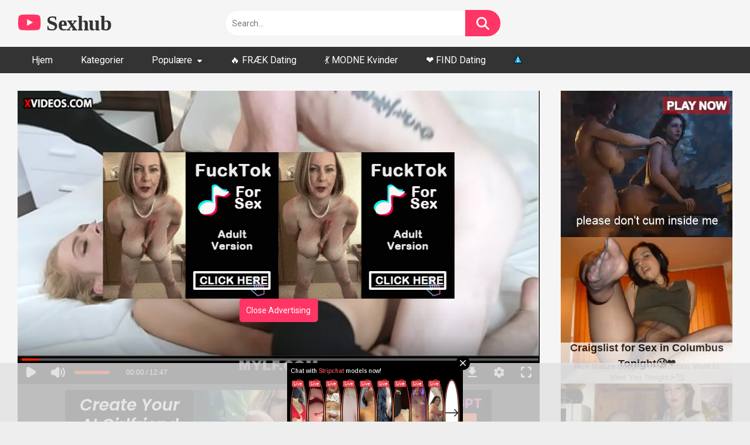

--- FILE ---
content_type: text/html; charset=UTF-8
request_url: https://sexhub.dk/den-roev-dog-milf-honingblomst/
body_size: 16574
content:
<!DOCTYPE html>


<html lang="da-DK">
<head>
<meta charset="UTF-8">
<meta content='width=device-width, initial-scale=1.0, maximum-scale=1.0, user-scalable=0' name='viewport' />
<link rel="profile" href="https://gmpg.org/xfn/11">
<link rel="icon" href="https://sexhub.dk/wp-content/uploads/2023/01/favicon.png">

<!-- Meta social networks -->

<!-- Meta Facebook -->
<meta property="fb:app_id" content="966242223397117" />
<meta property="og:url" content="https://sexhub.dk/den-roev-dog-milf-honingblomst/" />
<meta property="og:type" content="article" />
<meta property="og:title" content="Den røv dog- MILF Honningblomst" />
<meta property="og:description" content="Den røv dog- MILF Honningblomst" />
<meta property="og:image" content="https://sexhub.dk/wp-content/uploads/2022/05/that-ass-though-milf-honey-blossom.jpg" />
<meta property="og:image:width" content="200" />
<meta property="og:image:height" content="200" />

<!-- Meta Twitter -->
<meta name="twitter:card" content="summary">
<!--<meta name="twitter:site" content="@site_username">-->
<meta name="twitter:title" content="Den røv dog- MILF Honningblomst">
<meta name="twitter:description" content="Den røv dog- MILF Honningblomst">
<!--<meta name="twitter:creator" content="@creator_username">-->
<meta name="twitter:image" content="https://sexhub.dk/wp-content/uploads/2022/05/that-ass-though-milf-honey-blossom.jpg">
<!--<meta name="twitter:domain" content="YourDomain.com">-->

<!-- Temp Style -->


<style>
	.post-thumbnail {
		padding-bottom: 56.25%;
	}
	.post-thumbnail .wpst-trailer,
	.post-thumbnail img {
		object-fit: fill;
	}

            @import url(https://fonts.googleapis.com/css?family=Open+Sans);
        body.custom-background {
        background-image: url();
        background-color: #181818!important;
        background-repeat: repeat;
        background-attachment: fixed;
    }
    .site-title a {
        font-family: Open Sans;
        font-size: 36px;
    }
    .site-branding .logo img {
        max-width: 300px;
        max-height: 120px;
        margin-top: 0px;
        margin-left: 0px;
    }
    a,
    .site-title a i,
    .thumb-block:hover span.title,
    .categories-list .thumb-block:hover .entry-header .cat-title:before,
    .required,
    .post-like a:hover i,
    .top-bar i:hover,
    .menu-toggle i,
    .main-navigation.toggled li:hover > a,
    .main-navigation.toggled li.focus > a,
    .main-navigation.toggled li.current_page_item > a,
    .main-navigation.toggled li.current-menu-item > a,
    #filters .filters-select:after,
    .top-bar .membership a i,
    .thumb-block:hover .photos-count i,
    .aside-filters span:hover a,
    .aside-filters span:hover a i,
    .filters a.active,
    .filters a:hover,
    .archive-aside a:hover,
    #video-links a:hover,
    #video-links a:hover i,
    .video-share .video-share-url a#clickme:hover,
    a#show-sharing-buttons.active,
    a#show-sharing-buttons.active i,
    .morelink:hover,
    .morelink:hover i,
    .footer-menu-container a:hover,
    .categories-list .thumb-block:hover .entry-header span,
    .tags-letter-block .tag-items .tag-item a:hover,
    .menu-toggle-open,
    .search-open {
        color: #FF3565;
    }
    button,
    .button,
    .btn,
    input[type="button"],
    input[type="reset"],
    input[type="submit"],
    .pagination ul li a.current,
    .pagination ul li a:hover,
    body #filters .label.secondary.active,
    .label.secondary:hover,
    .widget_categories ul li a:hover,
    a.tag-cloud-link:hover,
    .template-actors li a:hover,
    .rating-bar-meter,
    .vjs-play-progress,
    #filters .filters-options span:hover,
    .top-bar .social-share a:hover,
    .thumb-block:hover span.hd-video,
    .label:hover,
    .label:focus,
    .label:active,
    .mobile-pagination .pagination-nav span,
    .mobile-pagination .pagination-nav a {
        background-color: #FF3565!important;
    }
    button:hover,
    .button:hover {
        background-color: lighten(#FF3565,50%);
    }
    #video-tabs button.tab-link.active,
    .page-title,
    .page .entry-title,
    .comments-title,
    .comment-reply-title,
    input[type="text"]:focus,
    input[type="email"]:focus,
    input[type="url"]:focus,
    input[type="password"]:focus,
    input[type="search"]:focus,
    input[type="number"]:focus,
    input[type="tel"]:focus,
    input[type="range"]:focus,
    input[type="date"]:focus,
    input[type="month"]:focus,
    input[type="week"]:focus,
    input[type="time"]:focus,
    input[type="datetime"]:focus,
    input[type="datetime-local"]:focus,
    input[type="color"]:focus,
    textarea:focus,
    .filters a.active {
        border-color: #FF3565!important;
    }
    ul li.current-menu-item a {
        border-bottom-color: #FF3565!important;
    }
    .logo-watermark-img {
        max-width: px;
    }
    .video-js .vjs-big-play-button {
        background-color: #FF3565!important;
        border-color: #FF3565!important;
    }
</style>

<!-- Google Analytics -->

<!-- Meta Verification -->

<script type="text/javascript">
/* <![CDATA[ */
window.koko_analytics = {"url":"https:\/\/sexhub.dk\/wp-admin\/admin-ajax.php?action=koko_analytics_collect","site_url":"https:\/\/sexhub.dk","post_id":54410,"method":"cookie","use_cookie":true};
/* ]]> */
</script>
<meta name='robots' content='index, follow, max-image-preview:large, max-snippet:-1, max-video-preview:-1' />
	<style>img:is([sizes="auto" i], [sizes^="auto," i]) { contain-intrinsic-size: 3000px 1500px }</style>
	
	<!-- This site is optimized with the Yoast SEO plugin v26.5 - https://yoast.com/wordpress/plugins/seo/ -->
	<title>Den røv dog- MILF Honningblomst - Sexhub.dk</title>
	<meta name="description" content="Se Den røv dog- MILF Honningblomst og honning, milf, røv på Sexhub.dk" />
	<link rel="canonical" href="https://sexhub.dk/that-ass-though-milf-honey-blossom/" />
	<meta property="og:locale" content="da_DK" />
	<meta property="og:type" content="article" />
	<meta property="og:title" content="Den røv dog- MILF Honningblomst - Sexhub.dk" />
	<meta property="og:description" content="Se Den røv dog- MILF Honningblomst og honning, milf, røv på Sexhub.dk" />
	<meta property="og:url" content="https://sexhub.dk/that-ass-though-milf-honey-blossom/" />
	<meta property="og:site_name" content="Sexhub" />
	<meta property="article:published_time" content="2022-05-30T18:41:39+00:00" />
	<meta name="author" content="admin" />
	<meta name="twitter:card" content="summary_large_image" />
	<meta name="twitter:label1" content="Skrevet af" />
	<meta name="twitter:data1" content="admin" />
	<script type="application/ld+json" class="yoast-schema-graph">{"@context":"https://schema.org","@graph":[{"@type":"WebPage","@id":"https://sexhub.dk/that-ass-though-milf-honey-blossom/","url":"https://sexhub.dk/that-ass-though-milf-honey-blossom/","name":"Den røv dog- MILF Honningblomst - Sexhub.dk","isPartOf":{"@id":"https://sexhub.dk/#website"},"primaryImageOfPage":{"@id":"https://sexhub.dk/that-ass-though-milf-honey-blossom/#primaryimage"},"image":{"@id":"https://sexhub.dk/that-ass-though-milf-honey-blossom/#primaryimage"},"thumbnailUrl":"https://sexhub.dk/wp-content/uploads/2022/05/that-ass-though-milf-honey-blossom.jpg","datePublished":"2022-05-30T18:41:39+00:00","author":{"@id":"https://sexhub.dk/#/schema/person/09b44d387310e493fcd7cdf6748d1d87"},"description":"Se Den røv dog- MILF Honningblomst og honning, milf, røv på Sexhub.dk","breadcrumb":{"@id":"https://sexhub.dk/that-ass-though-milf-honey-blossom/#breadcrumb"},"inLanguage":"da-DK","potentialAction":[{"@type":"ReadAction","target":["https://sexhub.dk/that-ass-though-milf-honey-blossom/"]}]},{"@type":"ImageObject","inLanguage":"da-DK","@id":"https://sexhub.dk/that-ass-though-milf-honey-blossom/#primaryimage","url":"https://sexhub.dk/wp-content/uploads/2022/05/that-ass-though-milf-honey-blossom.jpg","contentUrl":"https://sexhub.dk/wp-content/uploads/2022/05/that-ass-though-milf-honey-blossom.jpg","width":600,"height":337},{"@type":"BreadcrumbList","@id":"https://sexhub.dk/that-ass-though-milf-honey-blossom/#breadcrumb","itemListElement":[{"@type":"ListItem","position":1,"name":"Hjem","item":"https://sexhub.dk/"},{"@type":"ListItem","position":2,"name":"That ass though- MILF Honey blossom"}]},{"@type":"WebSite","@id":"https://sexhub.dk/#website","url":"https://sexhub.dk/","name":"Sexhub","description":"Gratis Porno","potentialAction":[{"@type":"SearchAction","target":{"@type":"EntryPoint","urlTemplate":"https://sexhub.dk/?s={search_term_string}"},"query-input":{"@type":"PropertyValueSpecification","valueRequired":true,"valueName":"search_term_string"}}],"inLanguage":"da-DK"},{"@type":"Person","@id":"https://sexhub.dk/#/schema/person/09b44d387310e493fcd7cdf6748d1d87","name":"admin","image":{"@type":"ImageObject","inLanguage":"da-DK","@id":"https://sexhub.dk/#/schema/person/image/","url":"https://secure.gravatar.com/avatar/7406d8d763e944c09be7cb84e2483bb9c05a7d7eec73800ac1aa70d48e3d2328?s=96&d=mm&r=g","contentUrl":"https://secure.gravatar.com/avatar/7406d8d763e944c09be7cb84e2483bb9c05a7d7eec73800ac1aa70d48e3d2328?s=96&d=mm&r=g","caption":"admin"},"url":"https://sexhub.dk/author/admin/"}]}</script>
	<!-- / Yoast SEO plugin. -->


<link rel='dns-prefetch' href='//vjs.zencdn.net' />
<link rel='dns-prefetch' href='//unpkg.com' />
<link rel='dns-prefetch' href='//www.googletagmanager.com' />
<link rel='dns-prefetch' href='//fonts.googleapis.com' />
<link rel='dns-prefetch' href='//use.fontawesome.com' />
<link rel="alternate" type="application/rss+xml" title="Sexhub &raquo; Feed" href="https://sexhub.dk/feed/" />
<link rel="alternate" type="application/rss+xml" title="Sexhub &raquo;-kommentar-feed" href="https://sexhub.dk/comments/feed/" />
<link rel="alternate" type="application/rss+xml" title="Sexhub &raquo; Den røv dog- MILF Honningblomst-kommentar-feed" href="https://sexhub.dk/den-roev-dog-milf-honingblomst/feed/" />
<script type="text/javascript">
/* <![CDATA[ */
window._wpemojiSettings = {"baseUrl":"https:\/\/s.w.org\/images\/core\/emoji\/16.0.1\/72x72\/","ext":".png","svgUrl":"https:\/\/s.w.org\/images\/core\/emoji\/16.0.1\/svg\/","svgExt":".svg","source":{"concatemoji":"https:\/\/sexhub.dk\/wp-includes\/js\/wp-emoji-release.min.js?ver=6.8.3"}};
/*! This file is auto-generated */
!function(s,n){var o,i,e;function c(e){try{var t={supportTests:e,timestamp:(new Date).valueOf()};sessionStorage.setItem(o,JSON.stringify(t))}catch(e){}}function p(e,t,n){e.clearRect(0,0,e.canvas.width,e.canvas.height),e.fillText(t,0,0);var t=new Uint32Array(e.getImageData(0,0,e.canvas.width,e.canvas.height).data),a=(e.clearRect(0,0,e.canvas.width,e.canvas.height),e.fillText(n,0,0),new Uint32Array(e.getImageData(0,0,e.canvas.width,e.canvas.height).data));return t.every(function(e,t){return e===a[t]})}function u(e,t){e.clearRect(0,0,e.canvas.width,e.canvas.height),e.fillText(t,0,0);for(var n=e.getImageData(16,16,1,1),a=0;a<n.data.length;a++)if(0!==n.data[a])return!1;return!0}function f(e,t,n,a){switch(t){case"flag":return n(e,"\ud83c\udff3\ufe0f\u200d\u26a7\ufe0f","\ud83c\udff3\ufe0f\u200b\u26a7\ufe0f")?!1:!n(e,"\ud83c\udde8\ud83c\uddf6","\ud83c\udde8\u200b\ud83c\uddf6")&&!n(e,"\ud83c\udff4\udb40\udc67\udb40\udc62\udb40\udc65\udb40\udc6e\udb40\udc67\udb40\udc7f","\ud83c\udff4\u200b\udb40\udc67\u200b\udb40\udc62\u200b\udb40\udc65\u200b\udb40\udc6e\u200b\udb40\udc67\u200b\udb40\udc7f");case"emoji":return!a(e,"\ud83e\udedf")}return!1}function g(e,t,n,a){var r="undefined"!=typeof WorkerGlobalScope&&self instanceof WorkerGlobalScope?new OffscreenCanvas(300,150):s.createElement("canvas"),o=r.getContext("2d",{willReadFrequently:!0}),i=(o.textBaseline="top",o.font="600 32px Arial",{});return e.forEach(function(e){i[e]=t(o,e,n,a)}),i}function t(e){var t=s.createElement("script");t.src=e,t.defer=!0,s.head.appendChild(t)}"undefined"!=typeof Promise&&(o="wpEmojiSettingsSupports",i=["flag","emoji"],n.supports={everything:!0,everythingExceptFlag:!0},e=new Promise(function(e){s.addEventListener("DOMContentLoaded",e,{once:!0})}),new Promise(function(t){var n=function(){try{var e=JSON.parse(sessionStorage.getItem(o));if("object"==typeof e&&"number"==typeof e.timestamp&&(new Date).valueOf()<e.timestamp+604800&&"object"==typeof e.supportTests)return e.supportTests}catch(e){}return null}();if(!n){if("undefined"!=typeof Worker&&"undefined"!=typeof OffscreenCanvas&&"undefined"!=typeof URL&&URL.createObjectURL&&"undefined"!=typeof Blob)try{var e="postMessage("+g.toString()+"("+[JSON.stringify(i),f.toString(),p.toString(),u.toString()].join(",")+"));",a=new Blob([e],{type:"text/javascript"}),r=new Worker(URL.createObjectURL(a),{name:"wpTestEmojiSupports"});return void(r.onmessage=function(e){c(n=e.data),r.terminate(),t(n)})}catch(e){}c(n=g(i,f,p,u))}t(n)}).then(function(e){for(var t in e)n.supports[t]=e[t],n.supports.everything=n.supports.everything&&n.supports[t],"flag"!==t&&(n.supports.everythingExceptFlag=n.supports.everythingExceptFlag&&n.supports[t]);n.supports.everythingExceptFlag=n.supports.everythingExceptFlag&&!n.supports.flag,n.DOMReady=!1,n.readyCallback=function(){n.DOMReady=!0}}).then(function(){return e}).then(function(){var e;n.supports.everything||(n.readyCallback(),(e=n.source||{}).concatemoji?t(e.concatemoji):e.wpemoji&&e.twemoji&&(t(e.twemoji),t(e.wpemoji)))}))}((window,document),window._wpemojiSettings);
/* ]]> */
</script>

<style id='wp-emoji-styles-inline-css' type='text/css'>

	img.wp-smiley, img.emoji {
		display: inline !important;
		border: none !important;
		box-shadow: none !important;
		height: 1em !important;
		width: 1em !important;
		margin: 0 0.07em !important;
		vertical-align: -0.1em !important;
		background: none !important;
		padding: 0 !important;
	}
</style>
<link rel='stylesheet' id='wp-block-library-css' href='https://sexhub.dk/wp-includes/css/dist/block-library/style.min.css?ver=6.8.3' type='text/css' media='all' />
<style id='classic-theme-styles-inline-css' type='text/css'>
/*! This file is auto-generated */
.wp-block-button__link{color:#fff;background-color:#32373c;border-radius:9999px;box-shadow:none;text-decoration:none;padding:calc(.667em + 2px) calc(1.333em + 2px);font-size:1.125em}.wp-block-file__button{background:#32373c;color:#fff;text-decoration:none}
</style>
<style id='font-awesome-svg-styles-default-inline-css' type='text/css'>
.svg-inline--fa {
  display: inline-block;
  height: 1em;
  overflow: visible;
  vertical-align: -.125em;
}
</style>
<link rel='stylesheet' id='font-awesome-svg-styles-css' href='https://sexhub.dk/wp-content/uploads/font-awesome/v6.7.2/css/svg-with-js.css' type='text/css' media='all' />
<style id='font-awesome-svg-styles-inline-css' type='text/css'>
   .wp-block-font-awesome-icon svg::before,
   .wp-rich-text-font-awesome-icon svg::before {content: unset;}
</style>
<style id='global-styles-inline-css' type='text/css'>
:root{--wp--preset--aspect-ratio--square: 1;--wp--preset--aspect-ratio--4-3: 4/3;--wp--preset--aspect-ratio--3-4: 3/4;--wp--preset--aspect-ratio--3-2: 3/2;--wp--preset--aspect-ratio--2-3: 2/3;--wp--preset--aspect-ratio--16-9: 16/9;--wp--preset--aspect-ratio--9-16: 9/16;--wp--preset--color--black: #000000;--wp--preset--color--cyan-bluish-gray: #abb8c3;--wp--preset--color--white: #ffffff;--wp--preset--color--pale-pink: #f78da7;--wp--preset--color--vivid-red: #cf2e2e;--wp--preset--color--luminous-vivid-orange: #ff6900;--wp--preset--color--luminous-vivid-amber: #fcb900;--wp--preset--color--light-green-cyan: #7bdcb5;--wp--preset--color--vivid-green-cyan: #00d084;--wp--preset--color--pale-cyan-blue: #8ed1fc;--wp--preset--color--vivid-cyan-blue: #0693e3;--wp--preset--color--vivid-purple: #9b51e0;--wp--preset--gradient--vivid-cyan-blue-to-vivid-purple: linear-gradient(135deg,rgba(6,147,227,1) 0%,rgb(155,81,224) 100%);--wp--preset--gradient--light-green-cyan-to-vivid-green-cyan: linear-gradient(135deg,rgb(122,220,180) 0%,rgb(0,208,130) 100%);--wp--preset--gradient--luminous-vivid-amber-to-luminous-vivid-orange: linear-gradient(135deg,rgba(252,185,0,1) 0%,rgba(255,105,0,1) 100%);--wp--preset--gradient--luminous-vivid-orange-to-vivid-red: linear-gradient(135deg,rgba(255,105,0,1) 0%,rgb(207,46,46) 100%);--wp--preset--gradient--very-light-gray-to-cyan-bluish-gray: linear-gradient(135deg,rgb(238,238,238) 0%,rgb(169,184,195) 100%);--wp--preset--gradient--cool-to-warm-spectrum: linear-gradient(135deg,rgb(74,234,220) 0%,rgb(151,120,209) 20%,rgb(207,42,186) 40%,rgb(238,44,130) 60%,rgb(251,105,98) 80%,rgb(254,248,76) 100%);--wp--preset--gradient--blush-light-purple: linear-gradient(135deg,rgb(255,206,236) 0%,rgb(152,150,240) 100%);--wp--preset--gradient--blush-bordeaux: linear-gradient(135deg,rgb(254,205,165) 0%,rgb(254,45,45) 50%,rgb(107,0,62) 100%);--wp--preset--gradient--luminous-dusk: linear-gradient(135deg,rgb(255,203,112) 0%,rgb(199,81,192) 50%,rgb(65,88,208) 100%);--wp--preset--gradient--pale-ocean: linear-gradient(135deg,rgb(255,245,203) 0%,rgb(182,227,212) 50%,rgb(51,167,181) 100%);--wp--preset--gradient--electric-grass: linear-gradient(135deg,rgb(202,248,128) 0%,rgb(113,206,126) 100%);--wp--preset--gradient--midnight: linear-gradient(135deg,rgb(2,3,129) 0%,rgb(40,116,252) 100%);--wp--preset--font-size--small: 13px;--wp--preset--font-size--medium: 20px;--wp--preset--font-size--large: 36px;--wp--preset--font-size--x-large: 42px;--wp--preset--spacing--20: 0.44rem;--wp--preset--spacing--30: 0.67rem;--wp--preset--spacing--40: 1rem;--wp--preset--spacing--50: 1.5rem;--wp--preset--spacing--60: 2.25rem;--wp--preset--spacing--70: 3.38rem;--wp--preset--spacing--80: 5.06rem;--wp--preset--shadow--natural: 6px 6px 9px rgba(0, 0, 0, 0.2);--wp--preset--shadow--deep: 12px 12px 50px rgba(0, 0, 0, 0.4);--wp--preset--shadow--sharp: 6px 6px 0px rgba(0, 0, 0, 0.2);--wp--preset--shadow--outlined: 6px 6px 0px -3px rgba(255, 255, 255, 1), 6px 6px rgba(0, 0, 0, 1);--wp--preset--shadow--crisp: 6px 6px 0px rgba(0, 0, 0, 1);}:where(.is-layout-flex){gap: 0.5em;}:where(.is-layout-grid){gap: 0.5em;}body .is-layout-flex{display: flex;}.is-layout-flex{flex-wrap: wrap;align-items: center;}.is-layout-flex > :is(*, div){margin: 0;}body .is-layout-grid{display: grid;}.is-layout-grid > :is(*, div){margin: 0;}:where(.wp-block-columns.is-layout-flex){gap: 2em;}:where(.wp-block-columns.is-layout-grid){gap: 2em;}:where(.wp-block-post-template.is-layout-flex){gap: 1.25em;}:where(.wp-block-post-template.is-layout-grid){gap: 1.25em;}.has-black-color{color: var(--wp--preset--color--black) !important;}.has-cyan-bluish-gray-color{color: var(--wp--preset--color--cyan-bluish-gray) !important;}.has-white-color{color: var(--wp--preset--color--white) !important;}.has-pale-pink-color{color: var(--wp--preset--color--pale-pink) !important;}.has-vivid-red-color{color: var(--wp--preset--color--vivid-red) !important;}.has-luminous-vivid-orange-color{color: var(--wp--preset--color--luminous-vivid-orange) !important;}.has-luminous-vivid-amber-color{color: var(--wp--preset--color--luminous-vivid-amber) !important;}.has-light-green-cyan-color{color: var(--wp--preset--color--light-green-cyan) !important;}.has-vivid-green-cyan-color{color: var(--wp--preset--color--vivid-green-cyan) !important;}.has-pale-cyan-blue-color{color: var(--wp--preset--color--pale-cyan-blue) !important;}.has-vivid-cyan-blue-color{color: var(--wp--preset--color--vivid-cyan-blue) !important;}.has-vivid-purple-color{color: var(--wp--preset--color--vivid-purple) !important;}.has-black-background-color{background-color: var(--wp--preset--color--black) !important;}.has-cyan-bluish-gray-background-color{background-color: var(--wp--preset--color--cyan-bluish-gray) !important;}.has-white-background-color{background-color: var(--wp--preset--color--white) !important;}.has-pale-pink-background-color{background-color: var(--wp--preset--color--pale-pink) !important;}.has-vivid-red-background-color{background-color: var(--wp--preset--color--vivid-red) !important;}.has-luminous-vivid-orange-background-color{background-color: var(--wp--preset--color--luminous-vivid-orange) !important;}.has-luminous-vivid-amber-background-color{background-color: var(--wp--preset--color--luminous-vivid-amber) !important;}.has-light-green-cyan-background-color{background-color: var(--wp--preset--color--light-green-cyan) !important;}.has-vivid-green-cyan-background-color{background-color: var(--wp--preset--color--vivid-green-cyan) !important;}.has-pale-cyan-blue-background-color{background-color: var(--wp--preset--color--pale-cyan-blue) !important;}.has-vivid-cyan-blue-background-color{background-color: var(--wp--preset--color--vivid-cyan-blue) !important;}.has-vivid-purple-background-color{background-color: var(--wp--preset--color--vivid-purple) !important;}.has-black-border-color{border-color: var(--wp--preset--color--black) !important;}.has-cyan-bluish-gray-border-color{border-color: var(--wp--preset--color--cyan-bluish-gray) !important;}.has-white-border-color{border-color: var(--wp--preset--color--white) !important;}.has-pale-pink-border-color{border-color: var(--wp--preset--color--pale-pink) !important;}.has-vivid-red-border-color{border-color: var(--wp--preset--color--vivid-red) !important;}.has-luminous-vivid-orange-border-color{border-color: var(--wp--preset--color--luminous-vivid-orange) !important;}.has-luminous-vivid-amber-border-color{border-color: var(--wp--preset--color--luminous-vivid-amber) !important;}.has-light-green-cyan-border-color{border-color: var(--wp--preset--color--light-green-cyan) !important;}.has-vivid-green-cyan-border-color{border-color: var(--wp--preset--color--vivid-green-cyan) !important;}.has-pale-cyan-blue-border-color{border-color: var(--wp--preset--color--pale-cyan-blue) !important;}.has-vivid-cyan-blue-border-color{border-color: var(--wp--preset--color--vivid-cyan-blue) !important;}.has-vivid-purple-border-color{border-color: var(--wp--preset--color--vivid-purple) !important;}.has-vivid-cyan-blue-to-vivid-purple-gradient-background{background: var(--wp--preset--gradient--vivid-cyan-blue-to-vivid-purple) !important;}.has-light-green-cyan-to-vivid-green-cyan-gradient-background{background: var(--wp--preset--gradient--light-green-cyan-to-vivid-green-cyan) !important;}.has-luminous-vivid-amber-to-luminous-vivid-orange-gradient-background{background: var(--wp--preset--gradient--luminous-vivid-amber-to-luminous-vivid-orange) !important;}.has-luminous-vivid-orange-to-vivid-red-gradient-background{background: var(--wp--preset--gradient--luminous-vivid-orange-to-vivid-red) !important;}.has-very-light-gray-to-cyan-bluish-gray-gradient-background{background: var(--wp--preset--gradient--very-light-gray-to-cyan-bluish-gray) !important;}.has-cool-to-warm-spectrum-gradient-background{background: var(--wp--preset--gradient--cool-to-warm-spectrum) !important;}.has-blush-light-purple-gradient-background{background: var(--wp--preset--gradient--blush-light-purple) !important;}.has-blush-bordeaux-gradient-background{background: var(--wp--preset--gradient--blush-bordeaux) !important;}.has-luminous-dusk-gradient-background{background: var(--wp--preset--gradient--luminous-dusk) !important;}.has-pale-ocean-gradient-background{background: var(--wp--preset--gradient--pale-ocean) !important;}.has-electric-grass-gradient-background{background: var(--wp--preset--gradient--electric-grass) !important;}.has-midnight-gradient-background{background: var(--wp--preset--gradient--midnight) !important;}.has-small-font-size{font-size: var(--wp--preset--font-size--small) !important;}.has-medium-font-size{font-size: var(--wp--preset--font-size--medium) !important;}.has-large-font-size{font-size: var(--wp--preset--font-size--large) !important;}.has-x-large-font-size{font-size: var(--wp--preset--font-size--x-large) !important;}
:where(.wp-block-post-template.is-layout-flex){gap: 1.25em;}:where(.wp-block-post-template.is-layout-grid){gap: 1.25em;}
:where(.wp-block-columns.is-layout-flex){gap: 2em;}:where(.wp-block-columns.is-layout-grid){gap: 2em;}
:root :where(.wp-block-pullquote){font-size: 1.5em;line-height: 1.6;}
</style>
<link rel='stylesheet' id='wpst_style-css' href='https://sexhub.dk/wp-content/themes/ultimatube/style.css?ver=1.2.7' type='text/css' media='all' />
<link rel='stylesheet' id='child-style-css' href='https://sexhub.dk/wp-content/themes/ultimatube-child/style.css?ver=1.2.3' type='text/css' media='all' />
<link rel='stylesheet' id='wpst-font-awesome-css' href='https://sexhub.dk/wp-content/themes/ultimatube-child/assets/stylesheets/font-awesome/css/font-awesome.min.css?ver=4.7.0' type='text/css' media='all' />
<link rel='stylesheet' id='wpst-videojs-style-css' href='//vjs.zencdn.net/7.8.4/video-js.css?ver=7.8.4' type='text/css' media='all' />
<link rel='stylesheet' id='wpst-style-css' href='https://sexhub.dk/wp-content/themes/ultimatube-child/style.css?ver=1.2.3.1725308134' type='text/css' media='all' />
<link rel='stylesheet' id='wpst-roboto-font-css' href='https://fonts.googleapis.com/css?family=Roboto%3A400%2C700&#038;ver=1.2.3' type='text/css' media='all' />
<link rel='stylesheet' id='font-awesome-official-css' href='https://use.fontawesome.com/releases/v6.7.2/css/all.css' type='text/css' media='all' integrity="sha384-nRgPTkuX86pH8yjPJUAFuASXQSSl2/bBUiNV47vSYpKFxHJhbcrGnmlYpYJMeD7a" crossorigin="anonymous" />
<style id='wcw-inlinecss-inline-css' type='text/css'>
 .widget_wpcategorieswidget ul.children{display:none;} .widget_wp_categories_widget{background:#fff; position:relative;}.widget_wp_categories_widget h2,.widget_wpcategorieswidget h2{color:#4a5f6d;font-size:20px;font-weight:400;margin:0 0 25px;line-height:24px;text-transform:uppercase}.widget_wp_categories_widget ul li,.widget_wpcategorieswidget ul li{font-size: 16px; margin: 0px; border-bottom: 1px dashed #f0f0f0; position: relative; list-style-type: none; line-height: 35px;}.widget_wp_categories_widget ul li:last-child,.widget_wpcategorieswidget ul li:last-child{border:none;}.widget_wp_categories_widget ul li a,.widget_wpcategorieswidget ul li a{display:inline-block;color:#007acc;transition:all .5s ease;-webkit-transition:all .5s ease;-ms-transition:all .5s ease;-moz-transition:all .5s ease;text-decoration:none;}.widget_wp_categories_widget ul li a:hover,.widget_wp_categories_widget ul li.active-cat a,.widget_wp_categories_widget ul li.active-cat span.post-count,.widget_wpcategorieswidget ul li a:hover,.widget_wpcategorieswidget ul li.active-cat a,.widget_wpcategorieswidget ul li.active-cat span.post-count{color:#ee546c}.widget_wp_categories_widget ul li span.post-count,.widget_wpcategorieswidget ul li span.post-count{height: 30px; min-width: 35px; text-align: center; background: #fff; color: #605f5f; border-radius: 5px; box-shadow: inset 2px 1px 3px rgba(0, 122, 204,.1); top: 0px; float: right; margin-top: 2px;}li.cat-item.cat-have-child > span.post-count{float:inherit;}li.cat-item.cat-item-7.cat-have-child { background: #f8f9fa; }li.cat-item.cat-have-child > span.post-count:before { content: "("; }li.cat-item.cat-have-child > span.post-count:after { content: ")"; }.cat-have-child.open-m-menu ul.children li { border-top: 1px solid #d8d8d8;border-bottom:none;}li.cat-item.cat-have-child:after{ position: absolute; right: 8px; top: 8px; background-image: url([data-uri]); content: ""; width: 18px; height: 18px;transform: rotate(270deg);}ul.children li.cat-item.cat-have-child:after{content:"";background-image: none;}.cat-have-child ul.children {display: none; z-index: 9; width: auto; position: relative; margin: 0px; padding: 0px; margin-top: 0px; padding-top: 10px; padding-bottom: 10px; list-style: none; text-align: left; background:  #f8f9fa; padding-left: 5px;}.widget_wp_categories_widget ul li ul.children li,.widget_wpcategorieswidget ul li ul.children li { border-bottom: 1px solid #fff; padding-right: 5px; }.cat-have-child.open-m-menu ul.children{display:block;}li.cat-item.cat-have-child.open-m-menu:after{transform: rotate(0deg);}.widget_wp_categories_widget > li.product_cat,.widget_wpcategorieswidget > li.product_cat {list-style: none;}.widget_wp_categories_widget > ul,.widget_wpcategorieswidget > ul {padding: 0px;}.widget_wp_categories_widget > ul li ul ,.widget_wpcategorieswidget > ul li ul {padding-left: 15px;} .wcwpro-list{padding: 0 15px;}
</style>
<link rel='stylesheet' id='font-awesome-official-v4shim-css' href='https://use.fontawesome.com/releases/v6.7.2/css/v4-shims.css' type='text/css' media='all' integrity="sha384-npPMK6zwqNmU3qyCCxEcWJkLBNYxEFM1nGgSoAWuCCXqVVz0cvwKEMfyTNkOxM2N" crossorigin="anonymous" />
<script type="text/javascript" src="https://sexhub.dk/wp-includes/js/jquery/jquery.min.js?ver=3.7.1" id="jquery-core-js"></script>
<script type="text/javascript" id="jquery-core-js-after">
/* <![CDATA[ */
jQuery(document).ready(function($){ jQuery('li.cat-item:has(ul.children)').addClass('cat-have-child'); jQuery('.cat-have-child').removeClass('open-m-menu');jQuery('li.cat-have-child > a').click(function(){window.location.href=jQuery(this).attr('href');return false;});jQuery('li.cat-have-child').click(function(){

		var li_parentdiv = jQuery(this).parent().parent().parent().attr('class');
			if(jQuery(this).hasClass('open-m-menu')){jQuery('.cat-have-child').removeClass('open-m-menu');}else{jQuery('.cat-have-child').removeClass('open-m-menu');jQuery(this).addClass('open-m-menu');}});});
/* ]]> */
</script>
<script type="text/javascript" src="https://sexhub.dk/wp-includes/js/jquery/jquery-migrate.min.js?ver=3.4.1" id="jquery-migrate-js"></script>

<!-- Google tag (gtag.js) snippet added by Site Kit -->
<!-- Google Analytics-snippet tilføjet af Site Kit -->
<script type="text/javascript" src="https://www.googletagmanager.com/gtag/js?id=GT-T9H4B78" id="google_gtagjs-js" async></script>
<script type="text/javascript" id="google_gtagjs-js-after">
/* <![CDATA[ */
window.dataLayer = window.dataLayer || [];function gtag(){dataLayer.push(arguments);}
gtag("set","linker",{"domains":["sexhub.dk"]});
gtag("js", new Date());
gtag("set", "developer_id.dZTNiMT", true);
gtag("config", "GT-T9H4B78");
/* ]]> */
</script>
<link rel="https://api.w.org/" href="https://sexhub.dk/wp-json/" /><link rel="alternate" title="JSON" type="application/json" href="https://sexhub.dk/wp-json/wp/v2/posts/54410" /><link rel="EditURI" type="application/rsd+xml" title="RSD" href="https://sexhub.dk/xmlrpc.php?rsd" />
<meta name="generator" content="WordPress 6.8.3" />
<link rel='shortlink' href='https://sexhub.dk/?p=54410' />
<link rel="alternate" title="oEmbed (JSON)" type="application/json+oembed" href="https://sexhub.dk/wp-json/oembed/1.0/embed?url=https%3A%2F%2Fsexhub.dk%2Fden-roev-dog-milf-honingblomst%2F" />
<link rel="alternate" title="oEmbed (XML)" type="text/xml+oembed" href="https://sexhub.dk/wp-json/oembed/1.0/embed?url=https%3A%2F%2Fsexhub.dk%2Fden-roev-dog-milf-honingblomst%2F&#038;format=xml" />
<meta name="generator" content="Site Kit by Google 1.167.0" /><script type="application/javascript">
    var ad_idzone = "4699168",
    ad_popup_fallback = true,
    ad_popup_force = false,
    ad_chrome_enabled = true,
    ad_new_tab = false,
    ad_frequency_period = 2,
    ad_frequency_count = 1,
    ad_trigger_method = 4,
    ad_trigger_class = "menu",
    ad_trigger_delay = 0,
    ad_capping_enabled = true; 
</script>
<script type="application/javascript" src="https://a.pemsrv.com/popunder1000.js"></script>
<link rel="pingback" href="https://sexhub.dk/xmlrpc.php"><link rel="icon" href="https://sexhub.dk/wp-content/uploads/2020/08/cropped-logo-icon-32x32.png" sizes="32x32" />
<link rel="icon" href="https://sexhub.dk/wp-content/uploads/2020/08/cropped-logo-icon-192x192.png" sizes="192x192" />
<link rel="apple-touch-icon" href="https://sexhub.dk/wp-content/uploads/2020/08/cropped-logo-icon-180x180.png" />
<meta name="msapplication-TileImage" content="https://sexhub.dk/wp-content/uploads/2020/08/cropped-logo-icon-270x270.png" />
		<style type="text/css" id="wp-custom-css">
			.happy-header-mobile, .happy-footer, .happy-footer-mobile, .happy-related-videos-mobile {
    background: #f5f5f5;
}


/* Target ONLY that menu item */
.pink-live-tab > a {
  color:  #5cff00 !important;
}

.pink-live-tab > a i {
  color: #5cff00 !important;
}

.search-menu-mobile {
  display: flex;
  align-items: center;
  justify-content: flex-start; /* or space-between */
  gap: 12px;
}

#menu-toggle {
  position: relative !important;
  top: auto !important;
  left: auto !important;
}

#menu-toggle i,
.header-search-mobile i {
  font-size: 30px;
  vertical-align: middle;
  line-height: 1;
}		</style>
		</head>

<body class="wp-singular post-template-default single single-post postid-54410 single-format-video wp-theme-ultimatube wp-child-theme-ultimatube-child">

<div id="page">
	<a class="skip-link screen-reader-text" href="#content">Skip to content</a>

	<div class="header row">
		<div class="site-branding">
			<div class="logo">
															<p class="site-title"><a href="https://sexhub.dk/" rel="home"><i class="fa fa-youtube-play"></i> Sexhub</a></p>
										
				
							</div>
		</div><!-- .site-branding -->
		
		<div class="search-menu-mobile">
    <div class="header-search-mobile">
        <i class="fa fa-search"></i>    
    </div>	
    <div id="menu-toggle">
        <i class="fa fa-bars"></i>
    </div>
</div>

<div class="header-search">
    <form method="get" id="searchform" action="https://sexhub.dk/">        
                    <input class="input-group-field" value="Search..." name="s" id="s" onfocus="if (this.value == 'Search...') {this.value = '';}" onblur="if (this.value == '') {this.value = 'Search...';}" type="text" />
                
        <input class="fa-input" type="submit" id="searchsubmit" value="&#xf002;" />        
    </form>
</div>
		<nav id="site-navigation" class="main-navigation " role="navigation">
						<div id="head-mobile"></div>
			<div class="button-nav"></div>			
			<ul id="menu-main-menu" class="menu"><li id="menu-item-4337" class="menu-item menu-item-type-custom menu-item-object-custom menu-item-4337"><a href="/">Hjem</a></li>
<li id="menu-item-494" class="menu-item menu-item-type-post_type menu-item-object-page menu-item-494"><a href="https://sexhub.dk/categories/">Kategorier</a></li>
<li id="menu-item-4645" class="menu-item menu-item-type-taxonomy menu-item-object-category menu-item-has-children menu-item-4645"><a href="https://sexhub.dk/category/popular/">Populære</a>
<ul class="sub-menu">
	<li id="menu-item-4641" class="menu-item menu-item-type-taxonomy menu-item-object-category menu-item-4641"><a href="https://sexhub.dk/category/amator/">Amatør</a></li>
	<li id="menu-item-4642" class="menu-item menu-item-type-taxonomy menu-item-object-category menu-item-4642"><a href="https://sexhub.dk/category/anal/">Anal</a></li>
	<li id="menu-item-4643" class="menu-item menu-item-type-taxonomy menu-item-object-category menu-item-4643"><a href="https://sexhub.dk/category/blondiner/">Blondiner</a></li>
	<li id="menu-item-4644" class="menu-item menu-item-type-taxonomy menu-item-object-category menu-item-4644"><a href="https://sexhub.dk/category/intim-massage/">Intim Massage</a></li>
	<li id="menu-item-4646" class="menu-item menu-item-type-taxonomy menu-item-object-category menu-item-4646"><a href="https://sexhub.dk/category/sex/">Sex</a></li>
</ul>
</li>
<li id="menu-item-79162" class="menu-item menu-item-type-custom menu-item-object-custom menu-item-79162"><a target="_blank" rel="nofollow" href="https://sexy-daters.com/#/adv/HZN434?source=sexhub.dk&#038;subsource=tab">🔥 FRÆK Dating</a></li>
<li id="menu-item-77667" class="menu-item menu-item-type-custom menu-item-object-custom menu-item-77667"><a target="_blank" rel="nofollow" href="https://milf-daters.com/#/adv/HZN532?source=sexhub.dk&#038;subsource=tab">💃 MODNE Kvinder</a></li>
<li id="menu-item-82376" class="menu-item menu-item-type-custom menu-item-object-custom menu-item-82376"><a target="_blank" rel="nofollow" href="https://daterr.com/#/adv/HZN435?source=sexhub.dk&#038;subsource=tab">❤️ FIND Dating</a></li>
<li id="menu-item-4955" class="menu-item menu-item-type-custom menu-item-object-custom menu-item-4955"><a href="/privatlivspolitik/"><img src="/wp-content/uploads/2020/08/iconsmall.png" /></a></li>
</ul>		</nav>
		<div class="menu-horizontal-menu-container"><ul id="menu-horizontal-menu" class="menu"><li id="menu-item-83839" class="menu-item menu-item-type-custom menu-item-object-custom menu-item-83839"><a target="_blank" rel="nofollow" href="https://sexy-daters.com/#/adv/HZN434?source=sexhub.dk&#038;subsource=tab">🔥 FRÆK Dating</a></li>
<li id="menu-item-77969" class="menu-item menu-item-type-custom menu-item-object-custom menu-item-77969"><a target="_blank" rel="nofollow" href="https://milf-daters.com/#/adv/HZN532?source=sexhub.dk&#038;subsource=tab">💃 MODNE Kvinder</a></li>
<li id="menu-item-82175" class="menu-item menu-item-type-custom menu-item-object-custom menu-item-82175"><a target="_blank" rel="nofollow" href="https://daterr.com/#/adv/HZN435?source=sexhub.dk&#038;subsource=tab">❤️ FIND Dating</a></li>
</ul></div>	</div>
	<div class="clear"></div> 

			<div class="happy-header-mobile">
			<script async type="application/javascript" src="https://a.magsrv.com/ad-provider.js"></script> 
 <ins class="eas6a97888e10" data-zoneid="4699664"></ins> 
 <script>(AdProvider = window.AdProvider || []).push({"serve": {}});</script>		</div>		
	
	<div id="content" class="site-content row">

	<div id="primary" class="content-area">
		<main id="main" class="site-main" role="main">

		
<article id="post-54410" class="post-54410 post type-post status-publish format-video has-post-thumbnail hentry category-milf tag-honing tag-milf tag-roev post_format-post-format-video actors-blossom" itemprop="video" itemscope itemtype="http://schema.org/VideoObject">
	
	<div class="entry-content">
		
<div class="video-player-area
	with-sidebar-ads">

	
	<div class="video-player">
		<meta itemprop="author" content="admin" />
		<meta itemprop="name" content="Den røv dog- MILF Honningblomst" />
					<meta itemprop="description" content="Den røv dog- MILF Honningblomst" />
				<meta itemprop="duration" content="P0DT0H13M0S" />
		<meta itemprop="thumbnailUrl" content="https://cdn77-pic.xvideos-cdn.com/videos_new/thumbs169lll/ed/12/d6/ed12d6be8190b21609c4db65a4f1438d-1/ed12d6be8190b21609c4db65a4f1438d.26.jpg" />
					<meta itemprop="embedURL" content="https://www.xvideos.com/embedframe/50408775" />
				<meta itemprop="uploadDate" content="2022-05-30T18:41:39+02:00" />

					<div class="responsive-player">
				<iframe src="https://www.xvideos.com/embedframe/50408775" frameborder="0" width="510" height="400" scrolling="no" allowfullscreen="allowfullscreen"></iframe>			</div>
		
		<!-- Inside video player advertising -->
									<div class="happy-inside-player">
					<div class="zone-1"><script async type="application/javascript" src="https://a.magsrv.com/ad-provider.js"></script> 
 <ins class="eas6a97888e" data-zoneid="4696834"></ins> 
 <script>(AdProvider = window.AdProvider || []).push({"serve": {}});</script></div>
					<div class="zone-2"><script async type="application/javascript" src="https://a.magsrv.com/ad-provider.js"></script> 
 <ins class="eas6a97888e2" data-zoneid="4696836"></ins> 
 <script>(AdProvider = window.AdProvider || []).push({"serve": {}});</script></div>
					<button class="close close-text">Close Advertising</button>
				</div>
						</div>

	
						<div class="happy-under-player">
									<div class="under-player-desktop">
						<script async type="application/javascript" src="https://a.magsrv.com/ad-provider.js"></script> 
 <ins class="eas6a97888e" data-zoneid="4696840"></ins> 
 <script>(AdProvider = window.AdProvider || []).push({"serve": {}});</script>					</div>
											</div>
			
	<div class="video-infos">
		<div class="title-views">
			<h1 itemprop="name">Den røv dog- MILF Honningblomst</h1>							<span class="views"><i class="fa fa-eye"></i> 2K</span>
					</div>
			</div>

	<div class="video-actions">
					<div id="video-rate"><div class="post-like"><a href="#" data-post_id="54410" data-post_like="like"><span class="like" title="I like this"><span id="more"><i class="fa fa-thumbs-up"></i></span></a>
		<div class="rating-likes-bar">
			<div class="likes"><span class="likes_count">0</span> / <span class="dislikes_count">0</span></div>
			<div class="rating-bar">
				<div class="rating-bar-meter"></div>
			</div>
		</div>
		<a href="#" data-post_id="54410" data-post_like="dislike">
			<span title="I dislike this" class="qtip dislike"><span id="less"><i class="fa fa-thumbs-down fa-flip-horizontal"></i></span></span>
		</a></div></div>
							<div id="video-links">
				<a id="show-sharing-buttons" href="#!"><i class="fa fa-share-alt"></i> Share</a>
							</div>
			</div>
			<div class="video-share">
			<span class="title">Share</span>
			<div class="share-buttons">
				    <!-- Facebook -->
            <div id="fb-root"></div>
        <script>(function(d, s, id) {
        var js, fjs = d.getElementsByTagName(s)[0];
        if (d.getElementById(id)) return;
        js = d.createElement(s); js.id = id;
        js.src = 'https://connect.facebook.net/fr_FR/sdk.js#xfbml=1&version=v2.12';
        fjs.parentNode.insertBefore(js, fjs);
        }(document, 'script', 'facebook-jssdk'));</script>
        <a target="_blank" href="https://www.facebook.com/sharer/sharer.php?u=https://sexhub.dk/den-roev-dog-milf-honingblomst/&amp;src=sdkpreparse"><i id="facebook" class="fa fa-facebook"></i></a>
    
    <!-- Twitter -->
            <a target="_blank" href="https://twitter.com/home?status=https://sexhub.dk/den-roev-dog-milf-honingblomst/"><i id="twitter" class="fa fa-twitter"></i></a>
    
    <!-- Google Plus -->
            <a target="_blank" href="https://plus.google.com/share?url=https://sexhub.dk/den-roev-dog-milf-honingblomst/"><i id="googleplus" class="fa fa-google-plus"></i></a>
    
    <!-- Linkedin -->
            <a target="_blank" href="https://www.linkedin.com/shareArticle?mini=true&amp;url=https://sexhub.dk/den-roev-dog-milf-honingblomst/&amp;title=Den røv dog- MILF Honningblomst&amp;summary=test&amp;source=https://sexhub.dk"><i id="linkedin" class="fa fa-linkedin"></i></a>
            
    <!-- Tumblr -->
            <a target="_blank" href="https://tumblr.com/widgets/share/tool?canonicalUrl=https://sexhub.dk/den-roev-dog-milf-honingblomst/"><i id="tumblr" class="fa fa-tumblr-square"></i></a>
    
    <!-- Reddit -->
            <a target="_blank" href="http://www.reddit.com/submit?url"><i id="reddit" class="fa fa-reddit-square"></i></a>
    
    <!-- Odnoklassniki -->
            <a target="_blank" href="http://www.odnoklassniki.ru/dk?st.cmd=addShare&st._surl=https://sexhub.dk/den-roev-dog-milf-honingblomst/&title=Den røv dog- MILF Honningblomst"><i id="odnoklassniki" class="fa fa-odnoklassniki"></i></a>
    
    <!-- VK -->
            <script type="text/javascript" src="https://vk.com/js/api/share.js?95" charset="windows-1251"></script>
        <a href="http://vk.com/share.php?url=https://sexhub.dk/den-roev-dog-milf-honingblomst/" target="_blank"><i id="vk" class="fa fa-vk"></i></a>
    
    <!-- Email -->
            <a target="_blank" href="/cdn-cgi/l/email-protection#a29dd1d7c0c8c7c1d69f84c3cfd299c0cdc6db9fcad6d6d2d1988d8dd1c7dacad7c08cc6c98dc6c7cc8fd0cdc7d48fc6cdc58fcfcbcec48fcacdcccbccc5c0cecdcfd1d68d"><i id="email" class="fa fa-envelope"></i></a>
    			</div>
			<div class="video-share-url">
				<textarea id="copyme" readonly="readonly">https://sexhub.dk/den-roev-dog-milf-honingblomst/</textarea>
				<a id="clickme">Copy the link</a>
				<textarea id="temptext"></textarea>
			</div>
			<div class="clear"></div>
		</div>
	
			<div class="video-tags">
			<div class="tags-list"><a href="https://sexhub.dk/category/milf/" class="label" title="MILF"><i class="fa fa-folder"></i> MILF</a><a href="https://sexhub.dk/actor/blossom/" class="label" title="blossom"><i class="fa fa-star"></i> blossom</a><a href="https://sexhub.dk/tag/honing/" class="label" title="honning"><i class="fa fa-tag"></i> honning</a><a href="https://sexhub.dk/tag/milf/" class="label" title="milf"><i class="fa fa-tag"></i> milf</a><a href="https://sexhub.dk/tag/roev/" class="label" title="røv"><i class="fa fa-tag"></i> røv</a></div>		</div>
	
	<!-- Description -->
	
</div><!-- .video-player-area -->
				<div class="sidebar-ads">
    <script data-cfasync="false" src="/cdn-cgi/scripts/5c5dd728/cloudflare-static/email-decode.min.js"></script><script async type="application/javascript" src="https://a.magsrv.com/ad-provider.js"></script> 
 <ins class="eas6a97888e" data-zoneid="4696816"></ins> 
 <script>(AdProvider = window.AdProvider || []).push({"serve": {}});</script>    <script async type="application/javascript" src="https://a.magsrv.com/ad-provider.js"></script> 
 <ins class="eas6a97888e" data-zoneid="4696828"></ins> 
 <script>(AdProvider = window.AdProvider || []).push({"serve": {}});</script>    <script async type="application/javascript" src="https://a.magsrv.com/ad-provider.js"></script> 
 <ins class="eas6a97888e" data-zoneid="4696832"></ins> 
 <script>(AdProvider = window.AdProvider || []).push({"serve": {}});</script></div>	</div>
	
	<div class="under-video-block">
                                <div class="videos-list">
            <article id="post-80363"
								  class="thumb-block post-80363 post type-post status-publish format-video has-post-thumbnail hentry category-milf tag-babysiter post_format-post-format-video">
	<a href="https://sexhub.dk/traileren-til-babysiter-isue/" title="Traileren til Babysitter Issue">

		<!-- Trailer -->
		
					<!-- Video trailer -->
						<div class="post-thumbnail video-with-trailer">
								<video class="wpst-trailer" preload="none" muted loop poster="https://sexhub.dk/wp-content/uploads/2024/10/the-babysitter-issue-trailer-320x180.jpg">
					<source src="//cdn77-pic.xvideos-cdn.com/videos/videopreview/c4/07/4e/c4074e44970d901bad8f9ebbd792d270_169.mp4" type='video/mp4'/>
				</video>
													<span class="duration">02:00</span>			</div>
		
		<header class="entry-header">
			<span class="title">Traileren til Babysitter Issue</span>

							<div class="under-thumb">
											<span class="views"><i class="fa fa-eye"></i> 6K</span>
					
																		<span class="rating"><i class="fa fa-thumbs-up"></i> 79%</span>
															</div>
					</header><!-- .entry-header -->
	</a>
</article><!-- #post-## -->
<article id="post-80364"
								  class="thumb-block post-80364 post type-post status-publish format-video has-post-thumbnail hentry category-milf tag-rico post_format-post-format-video">
	<a href="https://sexhub.dk/en-meget-laeker-dans-til-mine-foelgere/" title="En meget lækker dans til mine følgere">

		<!-- Trailer -->
		
					<!-- Video trailer -->
						<div class="post-thumbnail video-with-trailer">
								<video class="wpst-trailer" preload="none" muted loop poster="https://sexhub.dk/wp-content/uploads/2024/10/un-baile-muy-rico-para-mis-seguidores-320x180.jpg">
					<source src="//cdn77-pic.xvideos-cdn.com/videos/videopreview/9c/d1/97/9cd197c86b432dfa2f879b42ede46340_169.mp4" type='video/mp4'/>
				</video>
													<span class="duration">01:16</span>			</div>
		
		<header class="entry-header">
			<span class="title">En meget lækker dans til mine følgere</span>

							<div class="under-thumb">
											<span class="views"><i class="fa fa-eye"></i> 10K</span>
					
																		<span class="rating"><i class="fa fa-thumbs-up"></i> 77%</span>
															</div>
					</header><!-- .entry-header -->
	</a>
</article><!-- #post-## -->
<article id="post-80365"
								  class="thumb-block post-80365 post type-post status-publish format-video has-post-thumbnail hentry category-milf post_format-post-format-video">
	<a href="https://sexhub.dk/a-filthy-deal-pervprincipal-trailer/" title="A Filthy Deal &#8211; PervPrincipal Trailer">

		<!-- Trailer -->
		
					<!-- Video trailer -->
						<div class="post-thumbnail video-with-trailer">
								<video class="wpst-trailer" preload="none" muted loop poster="https://sexhub.dk/wp-content/uploads/2024/10/a-filthy-deal-pervprincipal-trailer-320x180.jpg">
					<source src="//cdn77-pic.xvideos-cdn.com/videos/videopreview/64/b6/01/64b601f32fc865549249db7ea064202b_169.mp4" type='video/mp4'/>
				</video>
													<span class="duration">01:18</span>			</div>
		
		<header class="entry-header">
			<span class="title">A Filthy Deal &#8211; PervPrincipal Trailer</span>

							<div class="under-thumb">
											<span class="views"><i class="fa fa-eye"></i> 9K</span>
					
																		<span class="rating"><i class="fa fa-thumbs-up"></i> 79%</span>
															</div>
					</header><!-- .entry-header -->
	</a>
</article><!-- #post-## -->
<article id="post-80352"
								  class="thumb-block post-80352 post type-post status-publish format-video has-post-thumbnail hentry category-milf tag-jugs tag-masiv post_format-post-format-video">
	<a href="https://sexhub.dk/masive-hopekander/" title="Massive hoppekander">

		<!-- Trailer -->
		
					<!-- Video trailer -->
						<div class="post-thumbnail video-with-trailer">
								<video class="wpst-trailer" preload="none" muted loop poster="https://sexhub.dk/wp-content/uploads/2024/10/massive-jumping-juggs-320x180.jpg">
					<source src="//cdn77-pic.xvideos-cdn.com/videos/videopreview/65/38/8a/65388a5a63dc881096f49dd384c858eb_169.mp4" type='video/mp4'/>
				</video>
													<span class="duration">00:14</span>			</div>
		
		<header class="entry-header">
			<span class="title">Massive hoppekander</span>

							<div class="under-thumb">
											<span class="views"><i class="fa fa-eye"></i> 5K</span>
					
																		<span class="rating"><i class="fa fa-thumbs-up"></i> 89%</span>
															</div>
					</header><!-- .entry-header -->
	</a>
</article><!-- #post-## -->
<article id="post-80354"
								  class="thumb-block post-80354 post type-post status-publish format-video has-post-thumbnail hentry category-milf post_format-post-format-video">
	<a href="https://sexhub.dk/sok-knae-1/" title="Sok knæ 1">

		<!-- Trailer -->
		
					<!-- Video trailer -->
						<div class="post-thumbnail video-with-trailer">
								<video class="wpst-trailer" preload="none" muted loop poster="https://sexhub.dk/wp-content/uploads/2024/10/sokinee1-320x180.jpg">
					<source src="//cdn77-pic.xvideos-cdn.com/videos/videopreview/a3/0d/24/a30d24dd2ca4f0b54e05c97d3a31f7b7_169.mp4" type='video/mp4'/>
				</video>
													<span class="duration">01:05</span>			</div>
		
		<header class="entry-header">
			<span class="title">Sok knæ 1</span>

							<div class="under-thumb">
											<span class="views"><i class="fa fa-eye"></i> 5K</span>
					
																		<span class="rating"><i class="fa fa-thumbs-up"></i> 93%</span>
															</div>
					</header><!-- .entry-header -->
	</a>
</article><!-- #post-## -->
<article id="post-80355"
								  class="thumb-block post-80355 post type-post status-publish format-video has-post-thumbnail hentry category-milf tag-milf post_format-post-format-video">
	<a href="https://sexhub.dk/burg-og-stor-r-v-milf/" title="BURG OG STOR RØV MILF">

		<!-- Trailer -->
		
					<!-- Video trailer -->
						<div class="post-thumbnail video-with-trailer">
								<video class="wpst-trailer" preload="none" muted loop poster="https://sexhub.dk/wp-content/uploads/2024/10/milf-tetona-y-culona-320x180.jpg">
					<source src="//cdn77-pic.xvideos-cdn.com/videos/videopreview/1b/d8/c5/1bd8c545b4c243a508795b140cbb3a79_169.mp4" type='video/mp4'/>
				</video>
													<span class="duration">03:00</span>			</div>
		
		<header class="entry-header">
			<span class="title">BURG OG STOR RØV MILF</span>

							<div class="under-thumb">
											<span class="views"><i class="fa fa-eye"></i> 3K</span>
					
																		<span class="rating"><i class="fa fa-thumbs-up"></i> 83%</span>
															</div>
					</header><!-- .entry-header -->
	</a>
</article><!-- #post-## -->
<article id="post-80360"
								  class="thumb-block post-80360 post type-post status-publish format-video has-post-thumbnail hentry category-milf tag-banging tag-dine tag-fise tag-stram-fise tag-taet post_format-post-format-video">
	<a href="https://sexhub.dk/sla-din-strame-fise/" title="Slå din stramme fisse">

		<!-- Trailer -->
		
					<!-- Video trailer -->
						<div class="post-thumbnail video-with-trailer">
								<video class="wpst-trailer" preload="none" muted loop poster="https://sexhub.dk/wp-content/uploads/2024/10/banging-your-tight-pussy-320x180.jpg">
					<source src="//cdn77-pic.xvideos-cdn.com/videos/videopreview/62/b2/35/62b235299051143a2ca7f1fd779fadf1_169.mp4" type='video/mp4'/>
				</video>
													<span class="duration">00:12</span>			</div>
		
		<header class="entry-header">
			<span class="title">Slå din stramme fisse</span>

							<div class="under-thumb">
											<span class="views"><i class="fa fa-eye"></i> 9K</span>
					
																		<span class="rating"><i class="fa fa-thumbs-up"></i> 98%</span>
															</div>
					</header><!-- .entry-header -->
	</a>
</article><!-- #post-## -->
<article id="post-80361"
								  class="thumb-block post-80361 post type-post status-publish format-video has-post-thumbnail hentry category-milf tag-fanget tag-stedmor post_format-post-format-video">
	<a href="https://sexhub.dk/omg-stepom-fangte-mig/" title="OMG STEPOM FANGTE MIG!!!">

		<!-- Trailer -->
		
					<!-- Video trailer -->
						<div class="post-thumbnail video-with-trailer">
								<video class="wpst-trailer" preload="none" muted loop poster="https://sexhub.dk/wp-content/uploads/2024/10/omg-stepmom-caught-me-320x180.jpg">
					<source src="//cdn77-pic.xvideos-cdn.com/videos/videopreview/45/85/79/4585797165f111893d599106188ef37e_169.mp4" type='video/mp4'/>
				</video>
													<span class="duration">10:00</span>			</div>
		
		<header class="entry-header">
			<span class="title">OMG STEPOM FANGTE MIG!!!</span>

							<div class="under-thumb">
											<span class="views"><i class="fa fa-eye"></i> 9K</span>
					
																		<span class="rating"><i class="fa fa-thumbs-up"></i> 99%</span>
															</div>
					</header><!-- .entry-header -->
	</a>
</article><!-- #post-## -->
<article id="post-80343"
								  class="thumb-block post-80343 post type-post status-publish format-video has-post-thumbnail hentry category-milf tag-creampie tag-fucked tag-gravid tag-hentai tag-kvinde post_format-post-format-video">
	<a href="https://sexhub.dk/hentai-gravid-kvinde-groft-knepet-far-creampie-undertekster/" title="Hentai &#8211; Gravid kvinde groft kneppet får creampie [Undertekster]">

		<!-- Trailer -->
		
					<!-- Video trailer -->
						<div class="post-thumbnail video-with-trailer">
								<video class="wpst-trailer" preload="none" muted loop poster="https://sexhub.dk/wp-content/uploads/2024/10/hentai-pregnant-woman-roughly-fucked-gets-creampie-subtitled-320x180.jpg">
					<source src="//cdn77-pic.xvideos-cdn.com/videos/videopreview/6f/7d/e9/6f7de9ceb82eef869f4ce92a4de25b96_169.mp4" type='video/mp4'/>
				</video>
													<span class="duration">08:00</span>			</div>
		
		<header class="entry-header">
			<span class="title">Hentai &#8211; Gravid kvinde groft kneppet får creampie [Undertekster]</span>

							<div class="under-thumb">
											<span class="views"><i class="fa fa-eye"></i> 6K</span>
					
																		<span class="rating"><i class="fa fa-thumbs-up"></i> 92%</span>
															</div>
					</header><!-- .entry-header -->
	</a>
</article><!-- #post-## -->
<article id="post-80345"
								  class="thumb-block post-80345 post type-post status-publish format-video has-post-thumbnail hentry category-milf tag-amatoer tag-amatoer-kone tag-byte tag-kone tag-mand tag-stor tag-stort-byte tag-tyk post_format-post-format-video">
	<a href="https://sexhub.dk/big-boty-amatoerkone-tilader-manden-at-undersoege-hendes-tyke-roev-roevhul/" title="Big Booty Amatørkone tillader manden at undersøge hendes tykke røv/røvhul">

		<!-- Trailer -->
		
					<!-- Video trailer -->
						<div class="post-thumbnail video-with-trailer">
								<video class="wpst-trailer" preload="none" muted loop poster="https://sexhub.dk/wp-content/uploads/2024/10/big-booty-amateur-wife-allows-man-to-examine-her-thick-ass-asshole-320x180.jpg">
					<source src="//cdn77-pic.xvideos-cdn.com/videos/videopreview/88/8c/3d/888c3dde7ebad7e46b0076c27d015209_169.mp4" type='video/mp4'/>
				</video>
													<span class="duration">01:07</span>			</div>
		
		<header class="entry-header">
			<span class="title">Big Booty Amatørkone tillader manden at undersøge hendes tykke røv/røvhul</span>

							<div class="under-thumb">
											<span class="views"><i class="fa fa-eye"></i> 3K</span>
					
																		<span class="rating"><i class="fa fa-thumbs-up"></i> 91%</span>
															</div>
					</header><!-- .entry-header -->
	</a>
</article><!-- #post-## -->
            </div>
                        <div class="clear"></div>
                            <div class="show-more-related">
                    <a class="button" href="https://sexhub.dk/category/milf/">Show more related videos</a>
                </div>
                            
    </div>
<div class="clear"></div>
	
</article><!-- #post-## -->
		</main><!-- #main -->
	</div><!-- #primary -->

		<div class="clear"></div>

					<div class="happy-footer">
				<script async type="application/javascript" src="https://a.magsrv.com/ad-provider.js"></script> 
 <ins class="eas6a97888e38" data-zoneid="5238474"></ins> 
 <script>(AdProvider = window.AdProvider || []).push({"serve": {}});</script>			</div>
							<div class="happy-footer-mobile">
				<script async type="application/javascript" src="https://a.magsrv.com/ad-provider.js"></script> 
 <ins class="eas6a97888e38" data-zoneid="5239024"></ins> 
 <script>(AdProvider = window.AdProvider || []).push({"serve": {}});</script>			</div>
				
					<div class="footer-widget-zone">	
				<div class="row">				
					<div class="one-column-footer">
						<section id="nav_menu-3" class="widget widget_nav_menu"><h2 class="widget-title">Andre sider som Sexhub.dk</h2><div class="menu-pages-container"><ul id="menu-pages" class="menu"><li id="menu-item-69634" class="menu-item menu-item-type-post_type menu-item-object-page menu-item-69634"><a href="https://sexhub.dk/annoncelight/">Annoncelight</a></li>
<li id="menu-item-69635" class="menu-item menu-item-type-post_type menu-item-object-page menu-item-69635"><a href="https://sexhub.dk/eroguide/">Eroguide</a></li>
<li id="menu-item-69636" class="menu-item menu-item-type-post_type menu-item-object-page menu-item-69636"><a href="https://sexhub.dk/xnxx/">XNXX</a></li>
<li id="menu-item-69637" class="menu-item menu-item-type-post_type menu-item-object-page menu-item-69637"><a href="https://sexhub.dk/pornohub/">Pornohub</a></li>
<li id="menu-item-69638" class="menu-item menu-item-type-post_type menu-item-object-page menu-item-69638"><a href="https://sexhub.dk/totalsex/">TotalSex</a></li>
<li id="menu-item-69639" class="menu-item menu-item-type-post_type menu-item-object-page menu-item-69639"><a href="https://sexhub.dk/xhamster/">xHamster</a></li>
<li id="menu-item-69640" class="menu-item menu-item-type-post_type menu-item-object-page menu-item-69640"><a href="https://sexhub.dk/youporn/">YouPorn</a></li>
<li id="menu-item-69641" class="menu-item menu-item-type-post_type menu-item-object-page menu-item-69641"><a href="https://sexhub.dk/ixxx/">iXXX</a></li>
<li id="menu-item-69642" class="menu-item menu-item-type-post_type menu-item-object-page menu-item-69642"><a href="https://sexhub.dk/redtube/">RedTube</a></li>
<li id="menu-item-69643" class="menu-item menu-item-type-post_type menu-item-object-page menu-item-69643"><a href="https://sexhub.dk/sexaben/">SexAben</a></li>
<li id="menu-item-69644" class="menu-item menu-item-type-post_type menu-item-object-page menu-item-69644"><a href="https://sexhub.dk/xvideos/">Xvideos</a></li>
</ul></div></section><section id="categories-8" class="widget widget_categories"><h2 class="widget-title">Kategorier</h2>
			<ul>
					<li class="cat-item cat-item-2"><a href="https://sexhub.dk/category/amator/">Amatør</a>
</li>
	<li class="cat-item cat-item-837"><a href="https://sexhub.dk/category/anal/">Anal</a>
</li>
	<li class="cat-item cat-item-924"><a href="https://sexhub.dk/category/arabisk-porno/">Arabisk Porno</a>
</li>
	<li class="cat-item cat-item-996"><a href="https://sexhub.dk/category/asiatisk-porno/">Asiatisk porno</a>
</li>
	<li class="cat-item cat-item-55603"><a href="https://sexhub.dk/category/bbw/">BBW</a>
</li>
	<li class="cat-item cat-item-1135"><a href="https://sexhub.dk/category/blondiner/">Blondiner</a>
</li>
	<li class="cat-item cat-item-1192"><a href="https://sexhub.dk/category/blowjob/">Blowjob</a>
</li>
	<li class="cat-item cat-item-1254"><a href="https://sexhub.dk/category/casting/">Casting</a>
</li>
	<li class="cat-item cat-item-1297"><a href="https://sexhub.dk/category/creampie/">Creampie</a>
</li>
	<li class="cat-item cat-item-1344"><a href="https://sexhub.dk/category/cumshot/">Cumshot</a>
</li>
	<li class="cat-item cat-item-50108"><a href="https://sexhub.dk/category/dansk-porno/">Dansk Porno</a>
</li>
	<li class="cat-item cat-item-54761"><a href="https://sexhub.dk/category/dansk-pornostjerne/">Dansk Pornostjerne</a>
</li>
	<li class="cat-item cat-item-54351"><a href="https://sexhub.dk/category/doggystyle/">Doggystyle</a>
</li>
	<li class="cat-item cat-item-1383"><a href="https://sexhub.dk/category/double-penetration/">Double Penetration</a>
</li>
	<li class="cat-item cat-item-1436"><a href="https://sexhub.dk/category/ebony/">Ebony</a>
</li>
	<li class="cat-item cat-item-1520"><a href="https://sexhub.dk/category/fetish/">Fetish</a>
</li>
	<li class="cat-item cat-item-59605"><a href="https://sexhub.dk/category/fisse/">Fisse</a>
</li>
	<li class="cat-item cat-item-1583"><a href="https://sexhub.dk/category/gangbang/">Gangbang</a>
</li>
	<li class="cat-item cat-item-1624"><a href="https://sexhub.dk/category/gruppesex/">Gruppesex</a>
</li>
	<li class="cat-item cat-item-1662"><a href="https://sexhub.dk/category/hd-video/">HD Video</a>
</li>
	<li class="cat-item cat-item-1704"><a href="https://sexhub.dk/category/hentai/">Hentai</a>
</li>
	<li class="cat-item cat-item-241"><a href="https://sexhub.dk/category/intim-massage/">Intim Massage</a>
</li>
	<li class="cat-item cat-item-1776"><a href="https://sexhub.dk/category/japansk-sex/">Japansk Sex</a>
</li>
	<li class="cat-item cat-item-1790"><a href="https://sexhub.dk/category/latino-porno/">Latino Porno</a>
</li>
	<li class="cat-item cat-item-1816"><a href="https://sexhub.dk/category/lesbisk-porno/">Lesbisk porno</a>
</li>
	<li class="cat-item cat-item-1861"><a href="https://sexhub.dk/category/lingerie-og-undertoejs-porno/">Lingerie og undertøjs porno</a>
</li>
	<li class="cat-item cat-item-1947"><a href="https://sexhub.dk/category/milf/">MILF</a>
</li>
	<li class="cat-item cat-item-63649"><a href="https://sexhub.dk/category/moden-porno/">moden porno</a>
</li>
	<li class="cat-item cat-item-2001"><a href="https://sexhub.dk/category/offentligt/">Offentligt</a>
</li>
	<li class="cat-item cat-item-1893"><a href="https://sexhub.dk/category/onani/">Onani</a>
</li>
	<li class="cat-item cat-item-1980"><a href="https://sexhub.dk/category/pov-haandholdt-porno/">POV &#8211; Håndholdt Porno</a>
</li>
	<li class="cat-item cat-item-1729"><a href="https://sexhub.dk/category/racemix/">Racemix</a>
</li>
	<li class="cat-item cat-item-2034"><a href="https://sexhub.dk/category/roedhaaret/">Rødhåret</a>
</li>
	<li class="cat-item cat-item-1"><a href="https://sexhub.dk/category/sex/">Sex</a>
</li>
	<li class="cat-item cat-item-2083"><a href="https://sexhub.dk/category/shemale/">Shemale</a>
</li>
	<li class="cat-item cat-item-1484"><a href="https://sexhub.dk/category/sperm-i-ansigtet/">Sperm i ansigtet</a>
</li>
	<li class="cat-item cat-item-2061"><a href="https://sexhub.dk/category/squirting/">Squirting</a>
</li>
	<li class="cat-item cat-item-1073"><a href="https://sexhub.dk/category/store-patter/">Store patter</a>
</li>
	<li class="cat-item cat-item-63584"><a href="https://sexhub.dk/category/store-pikke/">store pikke</a>
</li>
	<li class="cat-item cat-item-2106"><a href="https://sexhub.dk/category/teens/">Teens</a>
</li>
	<li class="cat-item cat-item-54808"><a href="https://sexhub.dk/category/tuktukpatrol/">Tuktukpatrol</a>
</li>
	<li class="cat-item cat-item-2129"><a href="https://sexhub.dk/category/vintage/">Vintage</a>
</li>
	<li class="cat-item cat-item-2162"><a href="https://sexhub.dk/category/webcams/">Webcams</a>
</li>
	<li class="cat-item cat-item-1921"><a href="https://sexhub.dk/category/aeldre-porno/">Ældre Porno</a>
</li>
			</ul>

			</section>					</div>					
				</div>
			</div>
		
		<footer id="colophon" class="site-footer" role="contentinfo">
			
							<div class="site-info">
					All rights reserved. Sexhub.dk - <a href="/cdn-cgi/l/email-protection" class="__cf_email__" data-cfemail="3950575f56794a5c41514c5b175d52">[email&#160;protected]</a>				</div>
			
					</footer><!-- #colophon -->
	</div><!-- #content -->	
</div><!-- #page -->

<a class="button" href="#" id="back-to-top" title="Back to top"><i class="fa fa-chevron-up"></i></a>

<script data-cfasync="false" src="/cdn-cgi/scripts/5c5dd728/cloudflare-static/email-decode.min.js"></script><script type="speculationrules">
{"prefetch":[{"source":"document","where":{"and":[{"href_matches":"\/*"},{"not":{"href_matches":["\/wp-*.php","\/wp-admin\/*","\/wp-content\/uploads\/*","\/wp-content\/*","\/wp-content\/plugins\/*","\/wp-content\/themes\/ultimatube-child\/*","\/wp-content\/themes\/ultimatube\/*","\/*\\?(.+)"]}},{"not":{"selector_matches":"a[rel~=\"nofollow\"]"}},{"not":{"selector_matches":".no-prefetch, .no-prefetch a"}}]},"eagerness":"conservative"}]}
</script>
<script async type="application/javascript" src="https://a.magsrv.com/ad-provider.js"></script> 
 <ins class="eas6a97888e14" data-zoneid="4826754"></ins> 
 <script>(AdProvider = window.AdProvider || []).push({"serve": {}});</script>
		<div class="modal fade wpst-user-modal" id="wpst-user-modal" tabindex="-1" role="dialog" aria-hidden="true">
			<div class="modal-dialog" data-active-tab="">
				<div class="modal-content">
					<div class="modal-body">
					<a href="#" class="close" data-dismiss="modal" aria-label="Close"><i class="fa fa-remove"></i></a>
						<!-- Register form -->
						<div class="wpst-register">	
															<div class="alert alert-danger">Registration is disabled.</div>
													</div>

						<!-- Login form -->
						<div class="wpst-login">							 
							<h3>Login to Sexhub</h3>
						
							<form id="wpst_login_form" action="https://sexhub.dk/" method="post">

								<div class="form-field">
									<label>Username</label>
									<input class="form-control input-lg required" name="wpst_user_login" type="text"/>
								</div>
								<div class="form-field">
									<label for="wpst_user_pass">Password</label>
									<input class="form-control input-lg required" name="wpst_user_pass" id="wpst_user_pass" type="password"/>
								</div>
								<div class="form-field lost-password">
									<input type="hidden" name="action" value="wpst_login_member"/>
									<button class="btn btn-theme btn-lg" data-loading-text="Loading..." type="submit">Login</button> <a class="alignright" href="#wpst-reset-password">Lost Password?</a>
								</div>
								<input type="hidden" id="login-security" name="login-security" value="1d9c17a1a8" /><input type="hidden" name="_wp_http_referer" value="/den-roev-dog-milf-honingblomst/" />							</form>
							<div class="wpst-errors"></div>
						</div>

						<!-- Lost Password form -->
						<div class="wpst-reset-password">							 
							<h3>Reset Password</h3>
							<p>Enter the username or e-mail you used in your profile. A password reset link will be sent to you by email.</p>
						
							<form id="wpst_reset_password_form" action="https://sexhub.dk/" method="post">
								<div class="form-field">
									<label for="wpst_user_or_email">Username or E-mail</label>
									<input class="form-control input-lg required" name="wpst_user_or_email" id="wpst_user_or_email" type="text"/>
								</div>
								<div class="form-field">
									<input type="hidden" name="action" value="wpst_reset_password"/>
									<button class="btn btn-theme btn-lg" data-loading-text="Loading..." type="submit">Get new password</button>
								</div>
								<input type="hidden" id="password-security" name="password-security" value="1d9c17a1a8" /><input type="hidden" name="_wp_http_referer" value="/den-roev-dog-milf-honingblomst/" />							</form>
							<div class="wpst-errors"></div>
						</div>

						<div class="wpst-loading">
							<p><i class="fa fa-refresh fa-spin"></i><br>Loading...</p>
						</div>
					</div>
					<div class="modal-footer">
						<span class="wpst-register-footer">Don&#039;t have an account? <a href="#wpst-register">Sign up</a></span>
						<span class="wpst-login-footer">Already have an account? <a href="#wpst-login">Login</a></span>
					</div>				
				</div>
			</div>
		</div>
<script type="text/javascript" defer src="https://sexhub.dk/wp-content/plugins/koko-analytics/assets/dist/js/script.js?ver=1.8.6" id="koko-analytics-js"></script>
<script type="text/javascript" src="//vjs.zencdn.net/7.8.4/video.min.js?ver=7.8.4" id="wpst-videojs-js"></script>
<script type="text/javascript" src="https://unpkg.com/@silvermine/videojs-quality-selector@1.2.4/dist/js/silvermine-videojs-quality-selector.min.js?ver=1.2.4" id="wpst-videojs-quality-selector-js"></script>
<script type="text/javascript" id="wpst-main-js-extra">
/* <![CDATA[ */
var wpst_ajax_var = {"url":"https:\/\/sexhub.dk\/wp-admin\/admin-ajax.php","nonce":"4d41acab16","ctpl_installed":""};
var objectL10nMain = {"readmore":"Read more","close":"Close"};
var options = {"thumbnails_ratio":"16\/9"};
/* ]]> */
</script>
<script type="text/javascript" src="https://sexhub.dk/wp-content/themes/ultimatube/assets/js/main.js?ver=1.2.3" id="wpst-main-js"></script>
<script type="text/javascript" src="https://sexhub.dk/wp-content/themes/ultimatube/assets/js/skip-link-focus-fix.js?ver=1.0.0" id="wpst-skip-link-focus-fix-js"></script>
<script type="text/javascript" src="https://sexhub.dk/wp-includes/js/comment-reply.min.js?ver=6.8.3" id="comment-reply-js" async="async" data-wp-strategy="async"></script>

<!-- Other scripts -->

<script defer src="https://static.cloudflareinsights.com/beacon.min.js/vcd15cbe7772f49c399c6a5babf22c1241717689176015" integrity="sha512-ZpsOmlRQV6y907TI0dKBHq9Md29nnaEIPlkf84rnaERnq6zvWvPUqr2ft8M1aS28oN72PdrCzSjY4U6VaAw1EQ==" data-cf-beacon='{"version":"2024.11.0","token":"d15f650e240d4f6d92ae9929d2c5c5a1","r":1,"server_timing":{"name":{"cfCacheStatus":true,"cfEdge":true,"cfExtPri":true,"cfL4":true,"cfOrigin":true,"cfSpeedBrain":true},"location_startswith":null}}' crossorigin="anonymous"></script>
</body>
</html>

<!-- Page cached by LiteSpeed Cache 7.6.2 on 2026-01-22 21:04:34 -->

--- FILE ---
content_type: text/html; charset=utf-8
request_url: https://www.xvideos.com/embedframe/50408775
body_size: 9623
content:
<!doctype html>
<html lang="en">
<head>
	<title>Xvideos.com embed video</title>
	<!--[if IE]><meta http-equiv="X-UA-Compatible" content="IE=edge,chrome=1"><![endif]-->
	<meta name="viewport" content="width=device-width, initial-scale=1.0, user-scalable=no" />
	<link rel="stylesheet" href="https://static-cdn77.xvideos-cdn.com/v-484df32ef07/v3/css/default/embed.css">
	<script>if(!window.xv){window.xv={};}window.xv.conf={"data":{"show_disclaimer":false,"action":"embed"},"sitename":"default","dyn":{"locale":"en","enafeats":["vv","vvi","cf","ca","pp","op","s","scr","vil","w","mcv","ch","cca","cn","g","fc","ui","at","pv","ga"],"disfeats":[],"frcfeats":[],"askcst":false,"ads":{"site":"xvideos","categories":"ass,milf","keywords":"","tracker":"","exo_tracker":"","is_channel":0,"banners":[]}}};</script>
</head>
<body>	<div id="wpn_ad_square"></div>
	<script src="https://static-cdn77.xvideos-cdn.com/v-0c3076f6809/v3/js/skins/min/default.embed.static.js"></script>
	<script>var video_related=[{"id":87975339,"eid":"okepoab00a7","isfw":null,"u":"\/video.okepoab00a7\/hijab_milf_s_husband_is_boring_so_she_visits_a_relationship_expert_to_learn_how_to_take_a_cock","i":"https:\/\/thumb-cdn77.xvideos-cdn.com\/271ddcfe-c522-403c-b00c-28a1b6226746\/0\/xv_24_t.jpg","il":"https:\/\/thumb-cdn77.xvideos-cdn.com\/271ddcfe-c522-403c-b00c-28a1b6226746\/0\/xv_24_t.jpg","if":"https:\/\/thumb-cdn77.xvideos-cdn.com\/271ddcfe-c522-403c-b00c-28a1b6226746\/0\/xv_24_t.jpg","ip":"https:\/\/thumb-cdn77.xvideos-cdn.com\/271ddcfe-c522-403c-b00c-28a1b6226746\/0\/xv_24_t.jpg","st1":"https:\/\/thumb-cdn77.xvideos-cdn.com\/271ddcfe-c522-403c-b00c-28a1b6226746\/0\/xv_15_t.jpg","c":21,"ipu":"https:\/\/thumb-cdn77.xvideos-cdn.com\/271ddcfe-c522-403c-b00c-28a1b6226746\/0\/preview.mp4","mu":"https:\/\/thumb-cdn77.xvideos-cdn.com\/271ddcfe-c522-403c-b00c-28a1b6226746\/0\/mozaique_listing.jpg","tf":"Hijab MILF&#039;s Husband is Boring, So She Visits a &quot;Relationship Expert&quot; to Learn How to Take a Cock","t":"Hijab MILF&#039;s Husband is Boring, So She Visits a...","d":"60 min","r":"100%","n":"490.1k","v":0,"vim":0,"vv":0,"hm":1,"h":1,"hp":1,"td":0,"fk":0,"ui":305462137,"p":"mylf_official","pn":"MYLF Official","pu":"\/mylf_official","ch":true,"pm":false,"ut":null},{"id":87754831,"eid":"okbtlufe2b4","isfw":null,"u":"\/video.okbtlufe2b4\/horny_stepmom_bounces_her_huge_tits_riding_her_hung_stepson_-_mylf","i":"https:\/\/thumb-cdn77.xvideos-cdn.com\/2b3aef09-2ce5-4d91-b92b-5f8753f8fc99\/0\/xv_17_t.jpg","il":"https:\/\/thumb-cdn77.xvideos-cdn.com\/2b3aef09-2ce5-4d91-b92b-5f8753f8fc99\/0\/xv_17_t.jpg","if":"https:\/\/thumb-cdn77.xvideos-cdn.com\/2b3aef09-2ce5-4d91-b92b-5f8753f8fc99\/0\/xv_17_t.jpg","ip":"https:\/\/thumb-cdn77.xvideos-cdn.com\/2b3aef09-2ce5-4d91-b92b-5f8753f8fc99\/0\/xv_17_t.jpg","st1":"https:\/\/thumb-cdn77.xvideos-cdn.com\/2b3aef09-2ce5-4d91-b92b-5f8753f8fc99\/0\/xv_1_t.jpg","c":21,"ipu":"https:\/\/thumb-cdn77.xvideos-cdn.com\/2b3aef09-2ce5-4d91-b92b-5f8753f8fc99\/0\/preview.mp4","mu":"https:\/\/thumb-cdn77.xvideos-cdn.com\/2b3aef09-2ce5-4d91-b92b-5f8753f8fc99\/0\/mozaique_listing.jpg","tf":"Horny Stepmom Bounces Her Huge Tits Riding Her Hung Stepson - MYLF","t":"Horny Stepmom Bounces Her Huge Tits Riding Her ...","d":"11 min","r":"100%","n":"2.7M","v":0,"vim":0,"vv":0,"hm":1,"h":1,"hp":1,"td":0,"fk":0,"ui":305462137,"p":"mylf_official","pn":"MYLF Official","pu":"\/mylf_official","ch":true,"pm":false,"ut":null},{"id":49626469,"eid":"ifokdpoc37e","isfw":null,"u":"\/video.ifokdpoc37e\/sex_with_son-in-law","i":"https:\/\/thumb-cdn77.xvideos-cdn.com\/0c85eb10-58fe-4e66-bd06-982ba1cdc7e6\/0\/xv_9_t.jpg","il":"https:\/\/thumb-cdn77.xvideos-cdn.com\/0c85eb10-58fe-4e66-bd06-982ba1cdc7e6\/0\/xv_9_t.jpg","if":"https:\/\/thumb-cdn77.xvideos-cdn.com\/0c85eb10-58fe-4e66-bd06-982ba1cdc7e6\/0\/xv_9_t.jpg","ip":"https:\/\/thumb-cdn77.xvideos-cdn.com\/0c85eb10-58fe-4e66-bd06-982ba1cdc7e6\/0\/xv_9_t.jpg","st1":"https:\/\/thumb-cdn77.xvideos-cdn.com\/0c85eb10-58fe-4e66-bd06-982ba1cdc7e6\/0\/xv_9_t.jpg","c":21,"ipu":"https:\/\/thumb-cdn77.xvideos-cdn.com\/0c85eb10-58fe-4e66-bd06-982ba1cdc7e6\/0\/preview.mp4","mu":"https:\/\/thumb-cdn77.xvideos-cdn.com\/0c85eb10-58fe-4e66-bd06-982ba1cdc7e6\/0\/mozaique_listing.jpg","tf":"Sex with son-in-law","t":"Sex with son-in-law","d":"8 min","r":"99%","n":"50.9M","v":0,"vim":0,"vv":0,"hm":1,"h":1,"hp":1,"td":0,"fk":0,"ui":311135333,"p":"gregzula","pn":"Gregzula","pu":"\/profiles\/gregzula","ch":false,"pm":false,"ut":null},{"id":68061035,"eid":"utelmpb9407","isfw":null,"u":"\/video.utelmpb9407\/mylf_-_attractive_big_titted_stepmom_gets_her_pussy_filled_with_huge_load_of_her_stepson_s_jizz","i":"https:\/\/thumb-cdn77.xvideos-cdn.com\/8c942fac-aacd-4625-a7d3-751270dc2fcd\/0\/xv_2_t.jpg","il":"https:\/\/thumb-cdn77.xvideos-cdn.com\/8c942fac-aacd-4625-a7d3-751270dc2fcd\/0\/xv_2_t.jpg","if":"https:\/\/thumb-cdn77.xvideos-cdn.com\/8c942fac-aacd-4625-a7d3-751270dc2fcd\/0\/xv_2_t.jpg","ip":"https:\/\/thumb-cdn77.xvideos-cdn.com\/8c942fac-aacd-4625-a7d3-751270dc2fcd\/0\/xv_2_t.jpg","st1":"https:\/\/thumb-cdn77.xvideos-cdn.com\/8c942fac-aacd-4625-a7d3-751270dc2fcd\/0\/xv_2_t.jpg","c":21,"ipu":"https:\/\/thumb-cdn77.xvideos-cdn.com\/8c942fac-aacd-4625-a7d3-751270dc2fcd\/0\/preview.mp4","mu":"https:\/\/thumb-cdn77.xvideos-cdn.com\/8c942fac-aacd-4625-a7d3-751270dc2fcd\/0\/mozaique_listing.jpg","tf":"Mylf - Attractive Big Titted Stepmom Gets Her Pussy Filled With Huge Load Of Her StepSon&#039;s Jizz","t":"Mylf - Attractive Big Titted Stepmom Gets Her P...","d":"14 min","r":"99%","n":"34.9M","v":0,"vim":0,"vv":0,"hm":1,"h":1,"hp":0,"td":0,"fk":0,"ui":305462137,"p":"mylf_official","pn":"MYLF Official","pu":"\/mylf_official","ch":true,"pm":false,"ut":null},{"id":60881233,"eid":"katfvoh8e87","isfw":null,"u":"\/video.katfvoh8e87\/_i_ll_make_you_a_deal_suck_my_dick_and_i_ll_help_you_out_s16_e2","i":"https:\/\/thumb-cdn77.xvideos-cdn.com\/eb3bc408-9785-46aa-a544-1466f53c76c4\/0\/xv_2_t.jpg","il":"https:\/\/thumb-cdn77.xvideos-cdn.com\/eb3bc408-9785-46aa-a544-1466f53c76c4\/0\/xv_2_t.jpg","if":"https:\/\/thumb-cdn77.xvideos-cdn.com\/eb3bc408-9785-46aa-a544-1466f53c76c4\/0\/xv_2_t.jpg","ip":"https:\/\/thumb-cdn77.xvideos-cdn.com\/eb3bc408-9785-46aa-a544-1466f53c76c4\/0\/xv_2_t.jpg","st1":"https:\/\/thumb-cdn77.xvideos-cdn.com\/eb3bc408-9785-46aa-a544-1466f53c76c4\/0\/xv_8_t.jpg","c":21,"ipu":"https:\/\/thumb-cdn77.xvideos-cdn.com\/eb3bc408-9785-46aa-a544-1466f53c76c4\/0\/preview.mp4","mu":"https:\/\/thumb-cdn77.xvideos-cdn.com\/eb3bc408-9785-46aa-a544-1466f53c76c4\/0\/mozaique_listing.jpg","tf":"&quot;I&#039;ll make you a deal, suck my dick and I&#039;ll help you out&quot; S16:E2","t":"&quot;I&#039;ll make you a deal, suck my dick and I&#039;ll he...","d":"13 min","r":"99%","n":"29M","v":0,"vim":0,"vv":0,"hm":1,"h":1,"hp":0,"td":0,"fk":0,"ui":234120117,"p":"step-siblings-caught","pn":"Step Siblings Caught","pu":"\/step-siblings-caught","ch":true,"pm":false,"ut":null},{"id":51158173,"eid":"ktcvcvdb016","isfw":null,"u":"\/video.ktcvcvdb016\/busty_milf_fucked_in_the_restroom_by_the_director","i":"https:\/\/thumb-cdn77.xvideos-cdn.com\/fa5d305f-d3cb-4049-910d-cef09227b26a\/0\/xv_5_t.jpg","il":"https:\/\/thumb-cdn77.xvideos-cdn.com\/fa5d305f-d3cb-4049-910d-cef09227b26a\/0\/xv_5_t.jpg","if":"https:\/\/thumb-cdn77.xvideos-cdn.com\/fa5d305f-d3cb-4049-910d-cef09227b26a\/0\/xv_5_t.jpg","ip":"https:\/\/thumb-cdn77.xvideos-cdn.com\/fa5d305f-d3cb-4049-910d-cef09227b26a\/0\/xv_5_t.jpg","st1":"https:\/\/thumb-cdn77.xvideos-cdn.com\/fa5d305f-d3cb-4049-910d-cef09227b26a\/0\/xv_2_t.jpg","c":21,"ipu":"https:\/\/thumb-cdn77.xvideos-cdn.com\/fa5d305f-d3cb-4049-910d-cef09227b26a\/0\/preview.mp4","mu":"https:\/\/thumb-cdn77.xvideos-cdn.com\/fa5d305f-d3cb-4049-910d-cef09227b26a\/0\/mozaique_listing.jpg","tf":"Busty MILF Fucked In The Restroom By The Director","t":"Busty MILF Fucked In The Restroom By The Director","d":"8 min","r":"98%","n":"1.2M","v":0,"vim":0,"vv":0,"hm":1,"h":1,"hp":0,"td":0,"fk":0,"ui":305462137,"p":"mylf_official","pn":"MYLF Official","pu":"\/mylf_official","ch":true,"pm":false,"ut":null},{"id":48615005,"eid":"ieoceod2e48","isfw":null,"u":"\/video.ieoceod2e48\/wow_hot_big_tits_milf_fucked_by_y._boy_she_met_at_party","i":"https:\/\/thumb-cdn77.xvideos-cdn.com\/0651763f-af3f-4b74-b8ac-de132009af44\/0\/xv_22_t.jpg","il":"https:\/\/thumb-cdn77.xvideos-cdn.com\/0651763f-af3f-4b74-b8ac-de132009af44\/0\/xv_22_t.jpg","if":"https:\/\/thumb-cdn77.xvideos-cdn.com\/0651763f-af3f-4b74-b8ac-de132009af44\/0\/xv_22_t.jpg","ip":"https:\/\/thumb-cdn77.xvideos-cdn.com\/0651763f-af3f-4b74-b8ac-de132009af44\/0\/xv_22_t.jpg","st1":"https:\/\/thumb-cdn77.xvideos-cdn.com\/0651763f-af3f-4b74-b8ac-de132009af44\/0\/xv_29_t.jpg","c":21,"ipu":"https:\/\/thumb-cdn77.xvideos-cdn.com\/0651763f-af3f-4b74-b8ac-de132009af44\/0\/preview.mp4","mu":"https:\/\/thumb-cdn77.xvideos-cdn.com\/0651763f-af3f-4b74-b8ac-de132009af44\/0\/mozaique_listing.jpg","tf":"WOW Hot Big Tits MILF Fucked By y. Boy She Met At Party","t":"WOW Hot Big Tits MILF Fucked By y. Boy She Met ...","d":"13 min","r":"100%","n":"1.7M","v":0,"vim":0,"vv":0,"hm":1,"h":1,"hp":0,"td":0,"fk":0,"ui":305462137,"p":"mylf_official","pn":"MYLF Official","pu":"\/mylf_official","ch":true,"pm":false,"ut":null},{"id":34829557,"eid":"ihkmufof020","isfw":null,"u":"\/video.ihkmufof020\/babe_in_red_skirt_sucks_off_and_smashed","i":"https:\/\/thumb-cdn77.xvideos-cdn.com\/3458d982-9dab-4771-a054-72ce7ed8ffbc\/0\/xv_27_t.jpg","il":"https:\/\/thumb-cdn77.xvideos-cdn.com\/3458d982-9dab-4771-a054-72ce7ed8ffbc\/0\/xv_27_t.jpg","if":"https:\/\/thumb-cdn77.xvideos-cdn.com\/3458d982-9dab-4771-a054-72ce7ed8ffbc\/0\/xv_27_t.jpg","ip":"https:\/\/thumb-cdn77.xvideos-cdn.com\/3458d982-9dab-4771-a054-72ce7ed8ffbc\/0\/xv_27_t.jpg","st1":"https:\/\/thumb-cdn77.xvideos-cdn.com\/3458d982-9dab-4771-a054-72ce7ed8ffbc\/0\/xv_2_t.jpg","c":21,"ipu":"https:\/\/thumb-cdn77.xvideos-cdn.com\/3458d982-9dab-4771-a054-72ce7ed8ffbc\/0\/preview.mp4","mu":"https:\/\/thumb-cdn77.xvideos-cdn.com\/3458d982-9dab-4771-a054-72ce7ed8ffbc\/0\/mozaique_listing.jpg","tf":"Babe in red skirt sucks off and smashed","t":"Babe in red skirt sucks off and smashed","d":"6 min","r":"100%","n":"2.4M","v":0,"vim":0,"vv":0,"hm":1,"h":1,"hp":0,"td":0,"fk":0,"ui":52623949,"p":"sexyslutt8","pn":"Sexyslutt8","pu":"\/profiles\/sexyslutt8","ch":false,"pm":false,"ut":null},{"id":53629061,"eid":"kkiotloe271","isfw":null,"u":"\/video.kkiotloe271\/1000facials_-_teen_pays_rent_with_her_mouth","i":"https:\/\/thumb-cdn77.xvideos-cdn.com\/32072d99-8ba7-4d73-b0f9-08ba1d4681fd\/0\/xv_28_t.jpg","il":"https:\/\/thumb-cdn77.xvideos-cdn.com\/32072d99-8ba7-4d73-b0f9-08ba1d4681fd\/0\/xv_28_t.jpg","if":"https:\/\/thumb-cdn77.xvideos-cdn.com\/32072d99-8ba7-4d73-b0f9-08ba1d4681fd\/0\/xv_28_t.jpg","ip":"https:\/\/thumb-cdn77.xvideos-cdn.com\/32072d99-8ba7-4d73-b0f9-08ba1d4681fd\/0\/xv_28_t.jpg","st1":"https:\/\/thumb-cdn77.xvideos-cdn.com\/32072d99-8ba7-4d73-b0f9-08ba1d4681fd\/0\/xv_9_t.jpg","c":21,"ipu":"https:\/\/thumb-cdn77.xvideos-cdn.com\/32072d99-8ba7-4d73-b0f9-08ba1d4681fd\/0\/preview.mp4","mu":"https:\/\/thumb-cdn77.xvideos-cdn.com\/32072d99-8ba7-4d73-b0f9-08ba1d4681fd\/0\/mozaique_listing.jpg","tf":"1000Facials - Teen Pays Rent With Her Mouth","t":"1000Facials - Teen Pays Rent With Her Mouth","d":"10 min","r":"100%","n":"3.6M","v":0,"vim":0,"vv":0,"hm":1,"h":1,"hp":1,"td":0,"fk":0,"ui":244982491,"p":"blowpassofficial","pn":"BlowPass Official","pu":"\/blowpassofficial","ch":true,"pm":false,"ut":null},{"id":50180077,"eid":"ifdafed8cf2","isfw":null,"u":"\/video.ifdafed8cf2\/stepson_rejects_stepmoms_hug_and_pulls_out_cock","i":"https:\/\/thumb-cdn77.xvideos-cdn.com\/dcf954b2-a4e7-4ecf-8206-9651cdefa504\/0\/xv_4_t.jpg","il":"https:\/\/thumb-cdn77.xvideos-cdn.com\/dcf954b2-a4e7-4ecf-8206-9651cdefa504\/0\/xv_4_t.jpg","if":"https:\/\/thumb-cdn77.xvideos-cdn.com\/dcf954b2-a4e7-4ecf-8206-9651cdefa504\/0\/xv_4_t.jpg","ip":"https:\/\/thumb-cdn77.xvideos-cdn.com\/dcf954b2-a4e7-4ecf-8206-9651cdefa504\/0\/xv_4_t.jpg","st1":"https:\/\/thumb-cdn77.xvideos-cdn.com\/dcf954b2-a4e7-4ecf-8206-9651cdefa504\/0\/xv_4_t.jpg","c":21,"ipu":"https:\/\/thumb-cdn77.xvideos-cdn.com\/dcf954b2-a4e7-4ecf-8206-9651cdefa504\/0\/preview.mp4","mu":"https:\/\/thumb-cdn77.xvideos-cdn.com\/dcf954b2-a4e7-4ecf-8206-9651cdefa504\/0\/mozaique_listing.jpg","tf":"stepSon rejects StepMoms Hug and pulls out Cock","t":"stepSon rejects StepMoms Hug and pulls out Cock","d":"12 min","r":"99%","n":"22.7M","v":0,"vim":0,"vv":0,"hm":1,"h":1,"hp":0,"td":0,"fk":0,"ui":241755935,"p":"perv-mom","pn":"Perv Mom","pu":"\/perv-mom","ch":true,"pm":false,"ut":null},{"id":59720229,"eid":"klfuiio6453","isfw":null,"u":"\/video.klfuiio6453\/milf_spices_up_the_marriage_during_quarantine_-_alison_avery","i":"https:\/\/thumb-cdn77.xvideos-cdn.com\/cee3239d-29f8-493f-b979-ba3163c39c5f\/0\/xv_5_t.jpg","il":"https:\/\/thumb-cdn77.xvideos-cdn.com\/cee3239d-29f8-493f-b979-ba3163c39c5f\/0\/xv_5_t.jpg","if":"https:\/\/thumb-cdn77.xvideos-cdn.com\/cee3239d-29f8-493f-b979-ba3163c39c5f\/0\/xv_5_t.jpg","ip":"https:\/\/thumb-cdn77.xvideos-cdn.com\/cee3239d-29f8-493f-b979-ba3163c39c5f\/0\/xv_5_t.jpg","st1":"https:\/\/thumb-cdn77.xvideos-cdn.com\/cee3239d-29f8-493f-b979-ba3163c39c5f\/0\/xv_5_t.jpg","c":21,"ipu":"https:\/\/thumb-cdn77.xvideos-cdn.com\/cee3239d-29f8-493f-b979-ba3163c39c5f\/0\/preview.mp4","mu":"https:\/\/thumb-cdn77.xvideos-cdn.com\/cee3239d-29f8-493f-b979-ba3163c39c5f\/0\/mozaique_listing.jpg","tf":"MILF Spices Up The Marriage During Quarantine - Alison Avery","t":"MILF Spices Up The Marriage During Quarantine -...","d":"8 min","r":"98%","n":"386.7k","v":0,"vim":0,"vv":0,"hm":1,"h":1,"hp":1,"td":0,"fk":0,"ui":361376709,"p":"mylfing","pn":"Mylfing","pu":"\/profiles\/mylfing","ch":false,"pm":false,"ut":null},{"id":54503187,"eid":"kkfamhk6893","isfw":null,"u":"\/video.kkfamhk6893\/horny_milf_honey_blossom_sneaks_into_the_studs_house_for_she_wants_his_young_cock","i":"https:\/\/thumb-cdn77.xvideos-cdn.com\/5078feb6-0c57-4ec9-97e8-f0658d23d06c\/0\/xv_16_t.jpg","il":"https:\/\/thumb-cdn77.xvideos-cdn.com\/5078feb6-0c57-4ec9-97e8-f0658d23d06c\/0\/xv_16_t.jpg","if":"https:\/\/thumb-cdn77.xvideos-cdn.com\/5078feb6-0c57-4ec9-97e8-f0658d23d06c\/0\/xv_16_t.jpg","ip":"https:\/\/thumb-cdn77.xvideos-cdn.com\/5078feb6-0c57-4ec9-97e8-f0658d23d06c\/0\/xv_16_t.jpg","st1":"https:\/\/thumb-cdn77.xvideos-cdn.com\/5078feb6-0c57-4ec9-97e8-f0658d23d06c\/0\/xv_7_t.jpg","c":21,"ipu":"https:\/\/thumb-cdn77.xvideos-cdn.com\/5078feb6-0c57-4ec9-97e8-f0658d23d06c\/0\/preview.mp4","mu":"https:\/\/thumb-cdn77.xvideos-cdn.com\/5078feb6-0c57-4ec9-97e8-f0658d23d06c\/0\/mozaique_listing.jpg","tf":"Horny milf Honey Blossom sneaks into the studs house for she wants his young cock","t":"Horny milf Honey Blossom sneaks into the studs ...","d":"8 min","r":"100%","n":"696.7k","v":0,"vim":0,"vv":0,"hm":1,"h":1,"hp":0,"td":0,"fk":0,"ui":305462137,"p":"mylf_official","pn":"MYLF Official","pu":"\/mylf_official","ch":true,"pm":false,"ut":null},{"id":49198235,"eid":"ieebuvbd69d","isfw":null,"u":"\/video.ieebuvbd69d\/mylf_-_bwc_stud_pounds_a_hot_blonde_teen_honey_blossom_hardcore","i":"https:\/\/thumb-cdn77.xvideos-cdn.com\/f2699d6b-c83d-46db-ac0b-095a7cc6883d\/0\/xv_22_t.jpg","il":"https:\/\/thumb-cdn77.xvideos-cdn.com\/f2699d6b-c83d-46db-ac0b-095a7cc6883d\/0\/xv_22_t.jpg","if":"https:\/\/thumb-cdn77.xvideos-cdn.com\/f2699d6b-c83d-46db-ac0b-095a7cc6883d\/0\/xv_22_t.jpg","ip":"https:\/\/thumb-cdn77.xvideos-cdn.com\/f2699d6b-c83d-46db-ac0b-095a7cc6883d\/0\/xv_22_t.jpg","st1":"https:\/\/thumb-cdn77.xvideos-cdn.com\/f2699d6b-c83d-46db-ac0b-095a7cc6883d\/0\/xv_7_t.jpg","c":21,"ipu":"https:\/\/thumb-cdn77.xvideos-cdn.com\/f2699d6b-c83d-46db-ac0b-095a7cc6883d\/0\/preview.mp4","mu":"https:\/\/thumb-cdn77.xvideos-cdn.com\/f2699d6b-c83d-46db-ac0b-095a7cc6883d\/0\/mozaique_listing.jpg","tf":"MYLF - BWC Stud Pounds a Hot Blonde Teen (Honey Blossom) Hardcore","t":"MYLF - BWC Stud Pounds a Hot Blonde Teen (Honey...","d":"12 min","r":"99%","n":"1.5M","v":0,"vim":0,"vv":0,"hm":1,"h":1,"hp":0,"td":0,"fk":0,"ui":305462137,"p":"mylf_official","pn":"MYLF Official","pu":"\/mylf_official","ch":true,"pm":false,"ut":null},{"id":50446979,"eid":"kthcilkeb71","isfw":null,"u":"\/video.kthcilkeb71\/this_lucky_guy_fucks_the_best_milf_ever-_honey_blossom_thatmylf","i":"https:\/\/thumb-cdn77.xvideos-cdn.com\/3c93f3ad-2c7a-48ef-88cd-070dcf4faa92\/0\/xv_11_t.jpg","il":"https:\/\/thumb-cdn77.xvideos-cdn.com\/3c93f3ad-2c7a-48ef-88cd-070dcf4faa92\/0\/xv_11_t.jpg","if":"https:\/\/thumb-cdn77.xvideos-cdn.com\/3c93f3ad-2c7a-48ef-88cd-070dcf4faa92\/0\/xv_11_t.jpg","ip":"https:\/\/thumb-cdn77.xvideos-cdn.com\/3c93f3ad-2c7a-48ef-88cd-070dcf4faa92\/0\/xv_11_t.jpg","st1":"https:\/\/thumb-cdn77.xvideos-cdn.com\/3c93f3ad-2c7a-48ef-88cd-070dcf4faa92\/0\/xv_1_t.jpg","c":21,"ipu":"https:\/\/thumb-cdn77.xvideos-cdn.com\/3c93f3ad-2c7a-48ef-88cd-070dcf4faa92\/0\/preview.mp4","mu":"https:\/\/thumb-cdn77.xvideos-cdn.com\/3c93f3ad-2c7a-48ef-88cd-070dcf4faa92\/0\/mozaique_listing.jpg","tf":"This Lucky Guy Fucks The Best MILF Ever- Honey Blossom | ThatMylf","t":"This Lucky Guy Fucks The Best MILF Ever- Honey ...","d":"8 min","r":"100%","n":"138.5k","v":0,"vim":0,"vv":0,"hm":1,"h":1,"hp":0,"td":0,"fk":0,"ui":361376709,"p":"mylfing","pn":"Mylfing","pu":"\/profiles\/mylfing","ch":false,"pm":false,"ut":null},{"id":51277021,"eid":"ktepcdd1858","isfw":null,"u":"\/video.ktepcdd1858\/stepmom_found_my_boner_and_wouldnt_let_it_go-_lexi_luna","i":"https:\/\/thumb-cdn77.xvideos-cdn.com\/209122dd-5216-4ee2-89a8-d0584ed5a7d2\/0\/xv_29_t.jpg","il":"https:\/\/thumb-cdn77.xvideos-cdn.com\/209122dd-5216-4ee2-89a8-d0584ed5a7d2\/0\/xv_29_t.jpg","if":"https:\/\/thumb-cdn77.xvideos-cdn.com\/209122dd-5216-4ee2-89a8-d0584ed5a7d2\/0\/xv_29_t.jpg","ip":"https:\/\/thumb-cdn77.xvideos-cdn.com\/209122dd-5216-4ee2-89a8-d0584ed5a7d2\/0\/xv_29_t.jpg","st1":"https:\/\/thumb-cdn77.xvideos-cdn.com\/209122dd-5216-4ee2-89a8-d0584ed5a7d2\/0\/xv_4_t.jpg","c":21,"ipu":"https:\/\/thumb-cdn77.xvideos-cdn.com\/209122dd-5216-4ee2-89a8-d0584ed5a7d2\/0\/preview.mp4","mu":"https:\/\/thumb-cdn77.xvideos-cdn.com\/209122dd-5216-4ee2-89a8-d0584ed5a7d2\/0\/mozaique_listing.jpg","tf":"StepMOM Found My Boner &amp; Wouldnt Let It go- Lexi Luna","t":"StepMOM Found My Boner &amp; Wouldnt Let It go- Lex...","d":"12 min","r":"100%","n":"3.1M","v":0,"vim":0,"vv":0,"hm":1,"h":1,"hp":0,"td":0,"fk":0,"ui":305462137,"p":"mylf_official","pn":"MYLF Official","pu":"\/mylf_official","ch":true,"pm":false,"ut":null},{"id":45396083,"eid":"ibubtmk87f0","isfw":null,"u":"\/video.ibubtmk87f0\/mylf_-_i_fucked_my_stepbrothers_horny_milf_wife_cherie_deville_","i":"https:\/\/thumb-cdn77.xvideos-cdn.com\/51db9213-88f1-4c25-9e93-73661c6d756e\/0\/xv_22_t.jpg","il":"https:\/\/thumb-cdn77.xvideos-cdn.com\/51db9213-88f1-4c25-9e93-73661c6d756e\/0\/xv_22_t.jpg","if":"https:\/\/thumb-cdn77.xvideos-cdn.com\/51db9213-88f1-4c25-9e93-73661c6d756e\/0\/xv_22_t.jpg","ip":"https:\/\/thumb-cdn77.xvideos-cdn.com\/51db9213-88f1-4c25-9e93-73661c6d756e\/0\/xv_22_t.jpg","st1":"https:\/\/thumb-cdn77.xvideos-cdn.com\/51db9213-88f1-4c25-9e93-73661c6d756e\/0\/xv_5_t.jpg","c":21,"ipu":"https:\/\/thumb-cdn77.xvideos-cdn.com\/51db9213-88f1-4c25-9e93-73661c6d756e\/0\/preview.mp4","mu":"https:\/\/thumb-cdn77.xvideos-cdn.com\/51db9213-88f1-4c25-9e93-73661c6d756e\/0\/mozaique_listing.jpg","tf":"MYLF - I Fucked My stepBrothers Horny MILF Wife (Cherie Deville)","t":"MYLF - I Fucked My stepBrothers Horny MILF Wife...","d":"10 min","r":"100%","n":"6.8M","v":0,"vim":0,"vv":0,"hm":1,"h":1,"hp":0,"td":0,"fk":0,"ui":305462137,"p":"mylf_official","pn":"MYLF Official","pu":"\/mylf_official","ch":true,"pm":false,"ut":null},{"id":81436351,"eid":"udavebf5e66","isfw":null,"u":"\/video.udavebf5e66\/last_week_on_mylf_04_08_2024_-_04_14_2024_trailer_compilation","i":"https:\/\/thumb-cdn77.xvideos-cdn.com\/fb0f106a-b8b2-4e93-b1b3-973ee55dc5cd\/0\/xv_16_t.jpg","il":"https:\/\/thumb-cdn77.xvideos-cdn.com\/fb0f106a-b8b2-4e93-b1b3-973ee55dc5cd\/0\/xv_16_t.jpg","if":"https:\/\/thumb-cdn77.xvideos-cdn.com\/fb0f106a-b8b2-4e93-b1b3-973ee55dc5cd\/0\/xv_16_t.jpg","ip":"https:\/\/thumb-cdn77.xvideos-cdn.com\/fb0f106a-b8b2-4e93-b1b3-973ee55dc5cd\/0\/xv_16_t.jpg","st1":"https:\/\/thumb-cdn77.xvideos-cdn.com\/fb0f106a-b8b2-4e93-b1b3-973ee55dc5cd\/0\/xv_28_t.jpg","c":21,"ipu":"https:\/\/thumb-cdn77.xvideos-cdn.com\/fb0f106a-b8b2-4e93-b1b3-973ee55dc5cd\/0\/preview.mp4","mu":"https:\/\/thumb-cdn77.xvideos-cdn.com\/fb0f106a-b8b2-4e93-b1b3-973ee55dc5cd\/0\/mozaique_listing.jpg","tf":"Last Week On MYLF: 04\/08\/2024 - 04\/14\/2024 Trailer Compilation","t":"Last Week On MYLF: 04\/08\/2024 - 04\/14\/2024 Trai...","d":"19 min","r":"100%","n":"744.7k","v":0,"vim":0,"vv":0,"hm":1,"h":1,"hp":1,"td":1,"fk":0,"ui":305462137,"p":"mylf_official","pn":"MYLF Official","pu":"\/mylf_official","ch":true,"pm":false,"ut":null},{"id":50502303,"eid":"ktivavf9c3e","isfw":null,"u":"\/video.ktivavf9c3e\/mylf_-_perfect_tits_milf_chanel_preston_blows_her_stepson","i":"https:\/\/thumb-cdn77.xvideos-cdn.com\/b5fed13a-954c-4924-88a6-57dfa20ba444\/0\/xv_24_t.jpg","il":"https:\/\/thumb-cdn77.xvideos-cdn.com\/b5fed13a-954c-4924-88a6-57dfa20ba444\/0\/xv_24_t.jpg","if":"https:\/\/thumb-cdn77.xvideos-cdn.com\/b5fed13a-954c-4924-88a6-57dfa20ba444\/0\/xv_24_t.jpg","ip":"https:\/\/thumb-cdn77.xvideos-cdn.com\/b5fed13a-954c-4924-88a6-57dfa20ba444\/0\/xv_24_t.jpg","st1":"https:\/\/thumb-cdn77.xvideos-cdn.com\/b5fed13a-954c-4924-88a6-57dfa20ba444\/0\/xv_17_t.jpg","c":21,"ipu":"https:\/\/thumb-cdn77.xvideos-cdn.com\/b5fed13a-954c-4924-88a6-57dfa20ba444\/0\/preview.mp4","mu":"https:\/\/thumb-cdn77.xvideos-cdn.com\/b5fed13a-954c-4924-88a6-57dfa20ba444\/0\/mozaique_listing.jpg","tf":"MYLF - Perfect Tits Milf (Chanel Preston) Blows Her Stepson","t":"MYLF - Perfect Tits Milf (Chanel Preston) Blows...","d":"12 min","r":"96%","n":"5.8M","v":0,"vim":0,"vv":0,"hm":1,"h":1,"hp":0,"td":0,"fk":0,"ui":305462137,"p":"mylf_official","pn":"MYLF Official","pu":"\/mylf_official","ch":true,"pm":false,"ut":null},{"id":43699039,"eid":"ivacbofcbfd","isfw":null,"u":"\/video.ivacbofcbfd\/mylf_-_krissy_lynn_blows_her_stepson_in_the_car","i":"https:\/\/thumb-cdn77.xvideos-cdn.com\/5bc9ef1e-1128-419c-b079-242f44ffd6b6\/0\/xv_23_t.jpg","il":"https:\/\/thumb-cdn77.xvideos-cdn.com\/5bc9ef1e-1128-419c-b079-242f44ffd6b6\/0\/xv_23_t.jpg","if":"https:\/\/thumb-cdn77.xvideos-cdn.com\/5bc9ef1e-1128-419c-b079-242f44ffd6b6\/0\/xv_23_t.jpg","ip":"https:\/\/thumb-cdn77.xvideos-cdn.com\/5bc9ef1e-1128-419c-b079-242f44ffd6b6\/0\/xv_23_t.jpg","st1":"https:\/\/thumb-cdn77.xvideos-cdn.com\/5bc9ef1e-1128-419c-b079-242f44ffd6b6\/0\/xv_13_t.jpg","c":21,"ipu":"https:\/\/thumb-cdn77.xvideos-cdn.com\/5bc9ef1e-1128-419c-b079-242f44ffd6b6\/0\/preview.mp4","mu":"https:\/\/thumb-cdn77.xvideos-cdn.com\/5bc9ef1e-1128-419c-b079-242f44ffd6b6\/0\/mozaique_listing.jpg","tf":"MYLF - (Krissy Lynn) Blows Her Stepson In The Car","t":"MYLF - (Krissy Lynn) Blows Her Stepson In The Car","d":"10 min","r":"99%","n":"16.9M","v":0,"vim":0,"vv":0,"hm":1,"h":1,"hp":0,"td":0,"fk":0,"ui":305462137,"p":"mylf_official","pn":"MYLF Official","pu":"\/mylf_official","ch":true,"pm":false,"ut":null},{"id":73201361,"eid":"uocfpdh2991","isfw":null,"u":"\/video.uocfpdh2991\/stepmom_armani_dream_bounces_her_big_tits_and_juicy_ass_on_stepson_s_hard_prick_-_mylf","i":"https:\/\/thumb-cdn77.xvideos-cdn.com\/c11f7669-c5aa-4495-8156-2967165500a0\/0\/xv_24_t.jpg","il":"https:\/\/thumb-cdn77.xvideos-cdn.com\/c11f7669-c5aa-4495-8156-2967165500a0\/0\/xv_24_t.jpg","if":"https:\/\/thumb-cdn77.xvideos-cdn.com\/c11f7669-c5aa-4495-8156-2967165500a0\/0\/xv_24_t.jpg","ip":"https:\/\/thumb-cdn77.xvideos-cdn.com\/c11f7669-c5aa-4495-8156-2967165500a0\/0\/xv_24_t.jpg","c":21,"ipu":"https:\/\/thumb-cdn77.xvideos-cdn.com\/c11f7669-c5aa-4495-8156-2967165500a0\/0\/preview.mp4","mu":"https:\/\/thumb-cdn77.xvideos-cdn.com\/c11f7669-c5aa-4495-8156-2967165500a0\/0\/mozaique_listing.jpg","tf":"Stepmom Armani Dream Bounces Her Big Tits And Juicy Ass On Stepson&#039;s Hard Prick - Mylf","t":"Stepmom Armani Dream Bounces Her Big Tits And J...","d":"17 min","r":"100%","n":"1.4M","v":0,"vim":0,"vv":0,"hm":1,"h":1,"hp":1,"td":0,"fk":0,"ui":305462137,"p":"mylf_official","pn":"MYLF Official","pu":"\/mylf_official","ch":true,"pm":false,"ut":null},{"id":49046985,"eid":"iecpocv83e9","isfw":null,"u":"\/video.iecpocv83e9\/pervmomhd.com_-_big_tits_blonde_milf_step_mom_seduces_her_with_her_perfect_body","i":"https:\/\/thumb-cdn77.xvideos-cdn.com\/ef5a2278-74db-47b6-8749-8314c9a486d7\/0\/xv_19_t.jpg","il":"https:\/\/thumb-cdn77.xvideos-cdn.com\/ef5a2278-74db-47b6-8749-8314c9a486d7\/0\/xv_19_t.jpg","if":"https:\/\/thumb-cdn77.xvideos-cdn.com\/ef5a2278-74db-47b6-8749-8314c9a486d7\/0\/xv_19_t.jpg","ip":"https:\/\/thumb-cdn77.xvideos-cdn.com\/ef5a2278-74db-47b6-8749-8314c9a486d7\/0\/xv_19_t.jpg","st1":"https:\/\/thumb-cdn77.xvideos-cdn.com\/ef5a2278-74db-47b6-8749-8314c9a486d7\/0\/xv_1_t.jpg","c":21,"ipu":"https:\/\/thumb-cdn77.xvideos-cdn.com\/ef5a2278-74db-47b6-8749-8314c9a486d7\/0\/preview.mp4","mu":"https:\/\/thumb-cdn77.xvideos-cdn.com\/ef5a2278-74db-47b6-8749-8314c9a486d7\/0\/mozaique_listing.jpg","tf":"PervMomHD.com - Big Tits Blonde MILF Step Mom Seduces Her With Her Perfect Body","t":"PervMomHD.com - Big Tits Blonde MILF Step Mom S...","d":"8 min","r":"100%","n":"1.1M","v":0,"vim":0,"vv":0,"hm":1,"h":1,"hp":1,"td":0,"fk":0,"ui":11526013,"p":"ypg239","pn":"Ypg239","pu":"\/profiles\/ypg239","ch":false,"pm":false,"ut":null},{"id":54441537,"eid":"kkebpuh0e93","isfw":null,"u":"\/video.kkebpuh0e93\/milf_gives_her_young_lover_another_chance-_candy_alexa","i":"https:\/\/thumb-cdn77.xvideos-cdn.com\/4431329c-a562-42b6-acfd-6853948150fb\/0\/xv_21_t.jpg","il":"https:\/\/thumb-cdn77.xvideos-cdn.com\/4431329c-a562-42b6-acfd-6853948150fb\/0\/xv_21_t.jpg","if":"https:\/\/thumb-cdn77.xvideos-cdn.com\/4431329c-a562-42b6-acfd-6853948150fb\/0\/xv_21_t.jpg","ip":"https:\/\/thumb-cdn77.xvideos-cdn.com\/4431329c-a562-42b6-acfd-6853948150fb\/0\/xv_21_t.jpg","st1":"https:\/\/thumb-cdn77.xvideos-cdn.com\/4431329c-a562-42b6-acfd-6853948150fb\/0\/xv_3_t.jpg","c":21,"ipu":"https:\/\/thumb-cdn77.xvideos-cdn.com\/4431329c-a562-42b6-acfd-6853948150fb\/0\/preview.mp4","mu":"https:\/\/thumb-cdn77.xvideos-cdn.com\/4431329c-a562-42b6-acfd-6853948150fb\/0\/mozaique_listing.jpg","tf":"MILF Gives Her Young Lover Another Chance- Candy Alexa","t":"MILF Gives Her Young Lover Another Chance- Cand...","d":"8 min","r":"100%","n":"610.9k","v":0,"vim":0,"vv":0,"hm":1,"h":1,"hp":0,"td":0,"fk":0,"ui":305462137,"p":"mylf_official","pn":"MYLF Official","pu":"\/mylf_official","ch":true,"pm":false,"ut":null},{"id":50583613,"eid":"ktkdlkd631d","isfw":null,"u":"\/video.ktkdlkd631d\/milf_sneaks_and_fucks-_honey_blossom","i":"https:\/\/thumb-cdn77.xvideos-cdn.com\/6798e70f-8630-4065-a16b-869b4e5098c0\/0\/xv_4_t.jpg","il":"https:\/\/thumb-cdn77.xvideos-cdn.com\/6798e70f-8630-4065-a16b-869b4e5098c0\/0\/xv_4_t.jpg","if":"https:\/\/thumb-cdn77.xvideos-cdn.com\/6798e70f-8630-4065-a16b-869b4e5098c0\/0\/xv_4_t.jpg","ip":"https:\/\/thumb-cdn77.xvideos-cdn.com\/6798e70f-8630-4065-a16b-869b4e5098c0\/0\/xv_4_t.jpg","st1":"https:\/\/thumb-cdn77.xvideos-cdn.com\/6798e70f-8630-4065-a16b-869b4e5098c0\/0\/xv_1_t.jpg","c":21,"ipu":"https:\/\/thumb-cdn77.xvideos-cdn.com\/6798e70f-8630-4065-a16b-869b4e5098c0\/0\/preview.mp4","mu":"https:\/\/thumb-cdn77.xvideos-cdn.com\/6798e70f-8630-4065-a16b-869b4e5098c0\/0\/mozaique_listing.jpg","tf":"MILF sneaks and fucks- Honey Blossom","t":"MILF sneaks and fucks- Honey Blossom","d":"8 min","r":"100%","n":"290.9k","v":0,"vim":0,"vv":0,"hm":1,"h":1,"hp":0,"td":0,"fk":0,"ui":361376709,"p":"mylfing","pn":"Mylfing","pu":"\/profiles\/mylfing","ch":false,"pm":false,"ut":null},{"id":79237179,"eid":"ubvhtkb0d9d","isfw":null,"u":"\/video.ubvhtkb0d9d\/pervmom_-_petite_milf_with_juicy_ass_shows_off_her_curves_in_front_of_her_horny_stepson","i":"https:\/\/thumb-cdn77.xvideos-cdn.com\/ca61fa01-a1cd-40da-9577-7e6872cdb6c3\/0\/xv_29_t.jpg","il":"https:\/\/thumb-cdn77.xvideos-cdn.com\/ca61fa01-a1cd-40da-9577-7e6872cdb6c3\/0\/xv_29_t.jpg","if":"https:\/\/thumb-cdn77.xvideos-cdn.com\/ca61fa01-a1cd-40da-9577-7e6872cdb6c3\/0\/xv_29_t.jpg","ip":"https:\/\/thumb-cdn77.xvideos-cdn.com\/ca61fa01-a1cd-40da-9577-7e6872cdb6c3\/0\/xv_29_t.jpg","st1":"https:\/\/thumb-cdn77.xvideos-cdn.com\/ca61fa01-a1cd-40da-9577-7e6872cdb6c3\/0\/xv_1_t.jpg","c":21,"ipu":"https:\/\/thumb-cdn77.xvideos-cdn.com\/ca61fa01-a1cd-40da-9577-7e6872cdb6c3\/0\/preview.mp4","mu":"https:\/\/thumb-cdn77.xvideos-cdn.com\/ca61fa01-a1cd-40da-9577-7e6872cdb6c3\/0\/mozaique_listing.jpg","tf":"PervMom - Petite Milf With Juicy Ass Shows Off Her Curves In Front Of Her Horny Stepson","t":"PervMom - Petite Milf With Juicy Ass Shows Off ...","d":"17 min","r":"100%","n":"2.8M","v":0,"vim":0,"vv":0,"hm":1,"h":1,"hp":1,"td":0,"fk":0,"ui":305462137,"p":"mylf_official","pn":"MYLF Official","pu":"\/mylf_official","ch":true,"pm":false,"ut":null},{"id":27190061,"eid":"hveekid66e7","isfw":null,"u":"\/video.hveekid66e7\/angel_smalls_gets_a_fat_cock_up_her_tight_ass","i":"https:\/\/thumb-cdn77.xvideos-cdn.com\/1c09fc59-3716-4ec5-b4bd-329158fe763c\/0\/xv_14_t.jpg","il":"https:\/\/thumb-cdn77.xvideos-cdn.com\/1c09fc59-3716-4ec5-b4bd-329158fe763c\/0\/xv_14_t.jpg","if":"https:\/\/thumb-cdn77.xvideos-cdn.com\/1c09fc59-3716-4ec5-b4bd-329158fe763c\/0\/xv_14_t.jpg","ip":"https:\/\/thumb-cdn77.xvideos-cdn.com\/1c09fc59-3716-4ec5-b4bd-329158fe763c\/0\/xv_14_t.jpg","st1":"https:\/\/thumb-cdn77.xvideos-cdn.com\/1c09fc59-3716-4ec5-b4bd-329158fe763c\/0\/xv_14_t.jpg","c":21,"ipu":"https:\/\/thumb-cdn77.xvideos-cdn.com\/1c09fc59-3716-4ec5-b4bd-329158fe763c\/0\/preview.mp4","mu":"https:\/\/thumb-cdn77.xvideos-cdn.com\/1c09fc59-3716-4ec5-b4bd-329158fe763c\/0\/mozaique_listing.jpg","tf":"Angel Smalls gets a fat cock up her tight ass","t":"Angel Smalls gets a fat cock up her tight ass","d":"8 min","r":"93%","n":"1.6M","v":0,"vim":0,"vv":0,"hm":1,"h":1,"hp":0,"td":0,"fk":0,"ui":41942,"p":"teamskeet","pn":"Team Skeet","pu":"\/teamskeet","ch":true,"pm":false,"ut":null},{"id":50609353,"eid":"ktukccvde40","isfw":null,"u":"\/video.ktukccvde40\/milf_peggy_bundy_fucked_by_stepson_bud_bundy","i":"https:\/\/thumb-cdn77.xvideos-cdn.com\/63bd8be3-3d1f-4add-a403-55c5dbc4d3e0\/0\/xv_16_t.jpg","il":"https:\/\/thumb-cdn77.xvideos-cdn.com\/63bd8be3-3d1f-4add-a403-55c5dbc4d3e0\/0\/xv_16_t.jpg","if":"https:\/\/thumb-cdn77.xvideos-cdn.com\/63bd8be3-3d1f-4add-a403-55c5dbc4d3e0\/0\/xv_16_t.jpg","ip":"https:\/\/thumb-cdn77.xvideos-cdn.com\/63bd8be3-3d1f-4add-a403-55c5dbc4d3e0\/0\/xv_16_t.jpg","st1":"https:\/\/thumb-cdn77.xvideos-cdn.com\/63bd8be3-3d1f-4add-a403-55c5dbc4d3e0\/0\/xv_2_t.jpg","c":21,"ipu":"https:\/\/thumb-cdn77.xvideos-cdn.com\/63bd8be3-3d1f-4add-a403-55c5dbc4d3e0\/0\/preview.mp4","mu":"https:\/\/thumb-cdn77.xvideos-cdn.com\/63bd8be3-3d1f-4add-a403-55c5dbc4d3e0\/0\/mozaique_listing.jpg","tf":"MILF Peggy Bundy Fucked By stepSon Bud Bundy","t":"MILF Peggy Bundy Fucked By stepSon Bud Bundy","d":"13 min","r":"100%","n":"4.9M","v":0,"vim":0,"vv":0,"hm":1,"h":1,"hp":0,"td":0,"fk":0,"ui":305462137,"p":"mylf_official","pn":"MYLF Official","pu":"\/mylf_official","ch":true,"pm":false,"ut":null},{"id":50006291,"eid":"ifbtvhk6161","isfw":null,"u":"\/video.ifbtvhk6161\/milf_in_polka_dot_stalking_gets_fucked-_honey_blossom","i":"https:\/\/thumb-cdn77.xvideos-cdn.com\/e03ea078-2acc-464b-8b96-3596a6aadff5\/0\/xv_6_t.jpg","il":"https:\/\/thumb-cdn77.xvideos-cdn.com\/e03ea078-2acc-464b-8b96-3596a6aadff5\/0\/xv_6_t.jpg","if":"https:\/\/thumb-cdn77.xvideos-cdn.com\/e03ea078-2acc-464b-8b96-3596a6aadff5\/0\/xv_6_t.jpg","ip":"https:\/\/thumb-cdn77.xvideos-cdn.com\/e03ea078-2acc-464b-8b96-3596a6aadff5\/0\/xv_6_t.jpg","st1":"https:\/\/thumb-cdn77.xvideos-cdn.com\/e03ea078-2acc-464b-8b96-3596a6aadff5\/0\/xv_8_t.jpg","c":21,"ipu":"https:\/\/thumb-cdn77.xvideos-cdn.com\/e03ea078-2acc-464b-8b96-3596a6aadff5\/0\/preview.mp4","mu":"https:\/\/thumb-cdn77.xvideos-cdn.com\/e03ea078-2acc-464b-8b96-3596a6aadff5\/0\/mozaique_listing.jpg","tf":"MILF in polka dot stalking gets fucked- Honey Blossom","t":"MILF in polka dot stalking gets fucked- Honey B...","d":"13 min","r":"99%","n":"931k","v":0,"vim":0,"vv":0,"hm":1,"h":1,"hp":0,"td":0,"fk":0,"ui":305462137,"p":"mylf_official","pn":"MYLF Official","pu":"\/mylf_official","ch":true,"pm":false,"ut":null},{"id":73074681,"eid":"uobtmfv1527","isfw":null,"u":"\/video.uobtmfv1527\/mylf_-_stunning_milf_with_big_tits_kate_dee_gets_her_pink_pussy_licked_and_fucked_after_yoga_workout","i":"https:\/\/thumb-cdn77.xvideos-cdn.com\/450ed83d-b777-4cf9-9b03-368c0007282a\/0\/xv_10_t.jpg","il":"https:\/\/thumb-cdn77.xvideos-cdn.com\/450ed83d-b777-4cf9-9b03-368c0007282a\/0\/xv_10_t.jpg","if":"https:\/\/thumb-cdn77.xvideos-cdn.com\/450ed83d-b777-4cf9-9b03-368c0007282a\/0\/xv_10_t.jpg","ip":"https:\/\/thumb-cdn77.xvideos-cdn.com\/450ed83d-b777-4cf9-9b03-368c0007282a\/0\/xv_10_t.jpg","c":21,"ipu":"https:\/\/thumb-cdn77.xvideos-cdn.com\/450ed83d-b777-4cf9-9b03-368c0007282a\/0\/preview.mp4","mu":"https:\/\/thumb-cdn77.xvideos-cdn.com\/450ed83d-b777-4cf9-9b03-368c0007282a\/0\/mozaique_listing.jpg","tf":"Mylf - Stunning Milf With Big Tits Kate Dee Gets Her Pink Pussy Licked And Fucked After Yoga Workout","t":"Mylf - Stunning Milf With Big Tits Kate Dee Get...","d":"17 min","r":"100%","n":"7.7M","v":0,"vim":0,"vv":0,"hm":1,"h":1,"hp":1,"td":0,"fk":0,"ui":305462137,"p":"mylf_official","pn":"MYLF Official","pu":"\/mylf_official","ch":true,"pm":false,"ut":null},{"id":60753009,"eid":"kvftumhe4ce","isfw":null,"u":"\/video.kvftumhe4ce\/milf_step_mom_with_big_tits_is_good_to_-_artemisia_love","i":"https:\/\/thumb-cdn77.xvideos-cdn.com\/f3d47db7-cef0-4654-bd1b-091de1ecb32b\/0\/xv_11_t.jpg","il":"https:\/\/thumb-cdn77.xvideos-cdn.com\/f3d47db7-cef0-4654-bd1b-091de1ecb32b\/0\/xv_11_t.jpg","if":"https:\/\/thumb-cdn77.xvideos-cdn.com\/f3d47db7-cef0-4654-bd1b-091de1ecb32b\/0\/xv_11_t.jpg","ip":"https:\/\/thumb-cdn77.xvideos-cdn.com\/f3d47db7-cef0-4654-bd1b-091de1ecb32b\/0\/xv_11_t.jpg","st1":"https:\/\/thumb-cdn77.xvideos-cdn.com\/f3d47db7-cef0-4654-bd1b-091de1ecb32b\/0\/xv_2_t.jpg","c":21,"ipu":"https:\/\/thumb-cdn77.xvideos-cdn.com\/f3d47db7-cef0-4654-bd1b-091de1ecb32b\/0\/preview.mp4","mu":"https:\/\/thumb-cdn77.xvideos-cdn.com\/f3d47db7-cef0-4654-bd1b-091de1ecb32b\/0\/mozaique_listing.jpg","tf":"MILF step Mom With Big Tits Is Good To - Artemisia Love","t":"MILF step Mom With Big Tits Is Good To - Artemi...","d":"8 min","r":"100%","n":"394.4k","v":0,"vim":0,"vv":0,"hm":1,"h":1,"hp":0,"td":0,"fk":0,"ui":361376709,"p":"mylfing","pn":"Mylfing","pu":"\/profiles\/mylfing","ch":false,"pm":false,"ut":null},{"id":50191371,"eid":"ifddctb3075","isfw":null,"u":"\/video.ifddctb3075\/my_gf_s_stepmom_is_more_like_my_gf_now-_melissa_lynn","i":"https:\/\/thumb-cdn77.xvideos-cdn.com\/4421bde1-7f8e-4879-a948-6a2ee87c553e\/0\/xv_3_t.jpg","il":"https:\/\/thumb-cdn77.xvideos-cdn.com\/4421bde1-7f8e-4879-a948-6a2ee87c553e\/0\/xv_3_t.jpg","if":"https:\/\/thumb-cdn77.xvideos-cdn.com\/4421bde1-7f8e-4879-a948-6a2ee87c553e\/0\/xv_3_t.jpg","ip":"https:\/\/thumb-cdn77.xvideos-cdn.com\/4421bde1-7f8e-4879-a948-6a2ee87c553e\/0\/xv_3_t.jpg","st1":"https:\/\/thumb-cdn77.xvideos-cdn.com\/4421bde1-7f8e-4879-a948-6a2ee87c553e\/0\/xv_3_t.jpg","c":21,"ipu":"https:\/\/thumb-cdn77.xvideos-cdn.com\/4421bde1-7f8e-4879-a948-6a2ee87c553e\/0\/preview.mp4","mu":"https:\/\/thumb-cdn77.xvideos-cdn.com\/4421bde1-7f8e-4879-a948-6a2ee87c553e\/0\/mozaique_listing.jpg","tf":"My GF&#039;s stepMom Is More Like My GF now- Melissa Lynn","t":"My GF&#039;s stepMom Is More Like My GF now- Melissa...","d":"12 min","r":"100%","n":"7.8M","v":0,"vim":0,"vv":0,"hm":1,"h":1,"hp":0,"td":0,"fk":0,"ui":305462137,"p":"mylf_official","pn":"MYLF Official","pu":"\/mylf_official","ch":true,"pm":false,"ut":null},{"id":65168793,"eid":"keipovv5097","isfw":null,"u":"\/video.keipovv5097\/supportive_big_titted_stepmom_gives_her_athletic_stepson_a_creamy_award_for_winning_the_championship","i":"https:\/\/thumb-cdn77.xvideos-cdn.com\/adb2a3e1-c0e5-43d4-889f-44a34abe0257\/0\/xv_25_t.jpg","il":"https:\/\/thumb-cdn77.xvideos-cdn.com\/adb2a3e1-c0e5-43d4-889f-44a34abe0257\/0\/xv_25_t.jpg","if":"https:\/\/thumb-cdn77.xvideos-cdn.com\/adb2a3e1-c0e5-43d4-889f-44a34abe0257\/0\/xv_25_t.jpg","ip":"https:\/\/thumb-cdn77.xvideos-cdn.com\/adb2a3e1-c0e5-43d4-889f-44a34abe0257\/0\/xv_25_t.jpg","st1":"https:\/\/thumb-cdn77.xvideos-cdn.com\/adb2a3e1-c0e5-43d4-889f-44a34abe0257\/0\/xv_8_t.jpg","c":21,"ipu":"https:\/\/thumb-cdn77.xvideos-cdn.com\/adb2a3e1-c0e5-43d4-889f-44a34abe0257\/0\/preview.mp4","mu":"https:\/\/thumb-cdn77.xvideos-cdn.com\/adb2a3e1-c0e5-43d4-889f-44a34abe0257\/0\/mozaique_listing.jpg","tf":"Supportive Big Titted Stepmom Gives Her Athletic Stepson A Creamy Award For Winning The Championship","t":"Supportive Big Titted Stepmom Gives Her Athleti...","d":"15 min","r":"99%","n":"5.4M","v":0,"vim":0,"vv":0,"hm":1,"h":1,"hp":1,"td":0,"fk":0,"ui":305462137,"p":"mylf_official","pn":"MYLF Official","pu":"\/mylf_official","ch":true,"pm":false,"ut":null},{"id":48592497,"eid":"ieompmh4c95","isfw":null,"u":"\/video.ieompmh4c95\/sexy_big_ass_and_tits_blonde_milf_seduces_her_personal_trainer_with_her_body","i":"https:\/\/thumb-cdn77.xvideos-cdn.com\/7fc2a20f-8f2a-46f3-89a7-a552bf442bd2\/0\/xv_7_t.jpg","il":"https:\/\/thumb-cdn77.xvideos-cdn.com\/7fc2a20f-8f2a-46f3-89a7-a552bf442bd2\/0\/xv_7_t.jpg","if":"https:\/\/thumb-cdn77.xvideos-cdn.com\/7fc2a20f-8f2a-46f3-89a7-a552bf442bd2\/0\/xv_7_t.jpg","ip":"https:\/\/thumb-cdn77.xvideos-cdn.com\/7fc2a20f-8f2a-46f3-89a7-a552bf442bd2\/0\/xv_7_t.jpg","st1":"https:\/\/thumb-cdn77.xvideos-cdn.com\/7fc2a20f-8f2a-46f3-89a7-a552bf442bd2\/0\/xv_2_t.jpg","c":21,"ipu":"https:\/\/thumb-cdn77.xvideos-cdn.com\/7fc2a20f-8f2a-46f3-89a7-a552bf442bd2\/0\/preview.mp4","mu":"https:\/\/thumb-cdn77.xvideos-cdn.com\/7fc2a20f-8f2a-46f3-89a7-a552bf442bd2\/0\/mozaique_listing.jpg","tf":"Sexy Big Ass And Tits Blonde MILF Seduces Her Personal Trainer With Her Body","t":"Sexy Big Ass And Tits Blonde MILF Seduces Her P...","d":"13 min","r":"99%","n":"6M","v":0,"vim":0,"vv":0,"hm":1,"h":1,"hp":0,"td":0,"fk":0,"ui":305462137,"p":"mylf_official","pn":"MYLF Official","pu":"\/mylf_official","ch":true,"pm":false,"ut":null},{"id":54089095,"eid":"kkvoolmf6f3","isfw":null,"u":"\/video.kkvoolmf6f3\/familystroking.com_-_latina_teen_stepdaughter_savannah_sixx_family_sex_with_step_mom_honey_blossom_and_in_middle_of_the_night","i":"https:\/\/thumb-cdn77.xvideos-cdn.com\/52d620ed-c57c-4911-a974-a83ebd75c454\/0\/xv_26_t.jpg","il":"https:\/\/thumb-cdn77.xvideos-cdn.com\/52d620ed-c57c-4911-a974-a83ebd75c454\/0\/xv_26_t.jpg","if":"https:\/\/thumb-cdn77.xvideos-cdn.com\/52d620ed-c57c-4911-a974-a83ebd75c454\/0\/xv_26_t.jpg","ip":"https:\/\/thumb-cdn77.xvideos-cdn.com\/52d620ed-c57c-4911-a974-a83ebd75c454\/0\/xv_26_t.jpg","st1":"https:\/\/thumb-cdn77.xvideos-cdn.com\/52d620ed-c57c-4911-a974-a83ebd75c454\/0\/xv_5_t.jpg","c":21,"ipu":"https:\/\/thumb-cdn77.xvideos-cdn.com\/52d620ed-c57c-4911-a974-a83ebd75c454\/0\/preview.mp4","mu":"https:\/\/thumb-cdn77.xvideos-cdn.com\/52d620ed-c57c-4911-a974-a83ebd75c454\/0\/mozaique_listing.jpg","tf":"FamilyStroking.com - Latina Teen Stepdaughter Savannah Sixx Family Sex With step Mom Honey Blossom And In Middle Of The Night","t":"FamilyStroking.com - Latina Teen Stepdaughter S...","d":"8 min","r":"100%","n":"22.6M","v":0,"vim":0,"vv":0,"hm":1,"h":1,"hp":1,"td":0,"fk":0,"ui":11526013,"p":"ypg239","pn":"Ypg239","pu":"\/profiles\/ypg239","ch":false,"pm":false,"ut":null},{"id":67359273,"eid":"utkdiiv370b","isfw":null,"u":"\/video.utkdiiv370b\/mylf_-_gorgeous_blonde_cougar_offers_the_coach_her_mature_pussy_to_keep_her_stepson_in_the_team","i":"https:\/\/thumb-cdn77.xvideos-cdn.com\/6e78e262-4073-414b-9e65-8c80c70fcbd5\/0\/xv_26_t.jpg","il":"https:\/\/thumb-cdn77.xvideos-cdn.com\/6e78e262-4073-414b-9e65-8c80c70fcbd5\/0\/xv_26_t.jpg","if":"https:\/\/thumb-cdn77.xvideos-cdn.com\/6e78e262-4073-414b-9e65-8c80c70fcbd5\/0\/xv_26_t.jpg","ip":"https:\/\/thumb-cdn77.xvideos-cdn.com\/6e78e262-4073-414b-9e65-8c80c70fcbd5\/0\/xv_26_t.jpg","st1":"https:\/\/thumb-cdn77.xvideos-cdn.com\/6e78e262-4073-414b-9e65-8c80c70fcbd5\/0\/xv_10_t.jpg","c":21,"ipu":"https:\/\/thumb-cdn77.xvideos-cdn.com\/6e78e262-4073-414b-9e65-8c80c70fcbd5\/0\/preview.mp4","mu":"https:\/\/thumb-cdn77.xvideos-cdn.com\/6e78e262-4073-414b-9e65-8c80c70fcbd5\/0\/mozaique_listing.jpg","tf":"Mylf - Gorgeous Blonde Cougar Offers The Coach Her Mature Pussy To Keep Her StepSon In The Team","t":"Mylf - Gorgeous Blonde Cougar Offers The Coach ...","d":"15 min","r":"100%","n":"4M","v":0,"vim":0,"vv":0,"hm":1,"h":1,"hp":0,"td":0,"fk":0,"ui":305462137,"p":"mylf_official","pn":"MYLF Official","pu":"\/mylf_official","ch":true,"pm":false,"ut":null},{"id":48875489,"eid":"ievcmehd25d","isfw":null,"u":"\/video.ievcmehd25d\/sexy_petite_milf_stepmom_with_big_tits_fucked_by_stepson_in_new_studio","i":"https:\/\/thumb-cdn77.xvideos-cdn.com\/0f9bedd7-4e1c-4487-ae72-059a07c903c0\/0\/xv_19_t.jpg","il":"https:\/\/thumb-cdn77.xvideos-cdn.com\/0f9bedd7-4e1c-4487-ae72-059a07c903c0\/0\/xv_19_t.jpg","if":"https:\/\/thumb-cdn77.xvideos-cdn.com\/0f9bedd7-4e1c-4487-ae72-059a07c903c0\/0\/xv_19_t.jpg","ip":"https:\/\/thumb-cdn77.xvideos-cdn.com\/0f9bedd7-4e1c-4487-ae72-059a07c903c0\/0\/xv_19_t.jpg","st1":"https:\/\/thumb-cdn77.xvideos-cdn.com\/0f9bedd7-4e1c-4487-ae72-059a07c903c0\/0\/xv_21_t.jpg","c":21,"ipu":"https:\/\/thumb-cdn77.xvideos-cdn.com\/0f9bedd7-4e1c-4487-ae72-059a07c903c0\/0\/preview.mp4","mu":"https:\/\/thumb-cdn77.xvideos-cdn.com\/0f9bedd7-4e1c-4487-ae72-059a07c903c0\/0\/mozaique_listing.jpg","tf":"Sexy Petite MILF StepMom With Big Tits Fucked By StepSon In New Studio","t":"Sexy Petite MILF StepMom With Big Tits Fucked B...","d":"13 min","r":"100%","n":"2.8M","v":0,"vim":0,"vv":0,"hm":1,"h":1,"hp":0,"td":0,"fk":0,"ui":305462137,"p":"mylf_official","pn":"MYLF Official","pu":"\/mylf_official","ch":true,"pm":false,"ut":null},{"id":76691049,"eid":"uvikppve2a0","isfw":null,"u":"\/video.uvikppve2a0\/concept_50_questions_with_alexa_payne_-_milf_behind_the_scenes_interview_-_mylf_labs","i":"https:\/\/thumb-cdn77.xvideos-cdn.com\/e2c92c79-58df-4bb5-b623-a7c9f832c890\/0\/xv_25_t.jpg","il":"https:\/\/thumb-cdn77.xvideos-cdn.com\/e2c92c79-58df-4bb5-b623-a7c9f832c890\/0\/xv_25_t.jpg","if":"https:\/\/thumb-cdn77.xvideos-cdn.com\/e2c92c79-58df-4bb5-b623-a7c9f832c890\/0\/xv_25_t.jpg","ip":"https:\/\/thumb-cdn77.xvideos-cdn.com\/e2c92c79-58df-4bb5-b623-a7c9f832c890\/0\/xv_25_t.jpg","c":21,"ipu":"https:\/\/thumb-cdn77.xvideos-cdn.com\/e2c92c79-58df-4bb5-b623-a7c9f832c890\/0\/preview.mp4","mu":"https:\/\/thumb-cdn77.xvideos-cdn.com\/e2c92c79-58df-4bb5-b623-a7c9f832c890\/0\/mozaique_listing.jpg","tf":"Concept: 50 Questions With Alexa Payne - MILF Behind The Scenes Interview - MYLF Labs","t":"Concept: 50 Questions With Alexa Payne - MILF B...","d":"17 min","r":"87%","n":"2.8M","v":0,"vim":0,"vv":0,"hm":1,"h":1,"hp":1,"td":0,"fk":0,"ui":305462137,"p":"mylf_official","pn":"MYLF Official","pu":"\/mylf_official","ch":true,"pm":false,"ut":null},{"id":75936939,"eid":"ulpbuabda63","isfw":null,"u":"\/video.ulpbuabda63\/big_tit_milf_hotel_hookup_huge_cumshot_-_honey_blossom","i":"https:\/\/thumb-cdn77.xvideos-cdn.com\/5bb068ea-15bd-42a6-8074-9fe0d1d684c7\/0\/xv_26_t.jpg","il":"https:\/\/thumb-cdn77.xvideos-cdn.com\/5bb068ea-15bd-42a6-8074-9fe0d1d684c7\/0\/xv_26_t.jpg","if":"https:\/\/thumb-cdn77.xvideos-cdn.com\/5bb068ea-15bd-42a6-8074-9fe0d1d684c7\/0\/xv_26_t.jpg","ip":"https:\/\/thumb-cdn77.xvideos-cdn.com\/5bb068ea-15bd-42a6-8074-9fe0d1d684c7\/0\/xv_26_t.jpg","c":21,"ipu":"https:\/\/thumb-cdn77.xvideos-cdn.com\/5bb068ea-15bd-42a6-8074-9fe0d1d684c7\/0\/preview.mp4","mu":"https:\/\/thumb-cdn77.xvideos-cdn.com\/5bb068ea-15bd-42a6-8074-9fe0d1d684c7\/0\/mozaique_listing.jpg","tf":"Big Tit Milf Hotel Hookup Huge Cumshot - Honey Blossom","t":"Big Tit Milf Hotel Hookup Huge Cumshot - Honey ...","d":"5 min","r":"100%","n":"172k","v":0,"vim":0,"vv":0,"hm":1,"h":1,"hp":1,"td":1,"fk":0,"ui":261798287,"p":"sam__shock","pn":"Sam Shock Official","pu":"\/sam__shock","ch":true,"pm":false,"ut":null},{"id":66870183,"eid":"kfcobam8e91","isfw":null,"u":"\/video.kfcobam8e91\/mylf_-_big_titted_nurse_ratched_takes_off_her_uniform_and_fucks_patient_on_the_doctors_table","i":"https:\/\/thumb-cdn77.xvideos-cdn.com\/518b2e80-69f0-49d1-afcd-987eb0e3bc75\/0\/xv_4_t.jpg","il":"https:\/\/thumb-cdn77.xvideos-cdn.com\/518b2e80-69f0-49d1-afcd-987eb0e3bc75\/0\/xv_4_t.jpg","if":"https:\/\/thumb-cdn77.xvideos-cdn.com\/518b2e80-69f0-49d1-afcd-987eb0e3bc75\/0\/xv_4_t.jpg","ip":"https:\/\/thumb-cdn77.xvideos-cdn.com\/518b2e80-69f0-49d1-afcd-987eb0e3bc75\/0\/xv_4_t.jpg","st1":"https:\/\/thumb-cdn77.xvideos-cdn.com\/518b2e80-69f0-49d1-afcd-987eb0e3bc75\/0\/xv_4_t.jpg","c":21,"ipu":"https:\/\/thumb-cdn77.xvideos-cdn.com\/518b2e80-69f0-49d1-afcd-987eb0e3bc75\/0\/preview.mp4","mu":"https:\/\/thumb-cdn77.xvideos-cdn.com\/518b2e80-69f0-49d1-afcd-987eb0e3bc75\/0\/mozaique_listing.jpg","tf":"Mylf - Big Titted Nurse Ratched Takes Off Her Uniform And Fucks Patient On The Doctors Table","t":"Mylf - Big Titted Nurse Ratched Takes Off Her U...","d":"15 min","r":"96%","n":"10.1M","v":0,"vim":0,"vv":0,"hm":1,"h":1,"hp":0,"td":0,"fk":0,"ui":305462137,"p":"mylf_official","pn":"MYLF Official","pu":"\/mylf_official","ch":true,"pm":false,"ut":null},{"id":81192425,"eid":"udpeoev9124","isfw":null,"u":"\/video.udpeoev9124\/new_man_of_the_house_perks_-_mylf","i":"https:\/\/thumb-cdn77.xvideos-cdn.com\/dd6f3bbe-5ec9-4a80-a14c-31380196ae81\/0\/xv_10_t.jpg","il":"https:\/\/thumb-cdn77.xvideos-cdn.com\/dd6f3bbe-5ec9-4a80-a14c-31380196ae81\/0\/xv_10_t.jpg","if":"https:\/\/thumb-cdn77.xvideos-cdn.com\/dd6f3bbe-5ec9-4a80-a14c-31380196ae81\/0\/xv_10_t.jpg","ip":"https:\/\/thumb-cdn77.xvideos-cdn.com\/dd6f3bbe-5ec9-4a80-a14c-31380196ae81\/0\/xv_10_t.jpg","st1":"https:\/\/thumb-cdn77.xvideos-cdn.com\/dd6f3bbe-5ec9-4a80-a14c-31380196ae81\/0\/xv_10_t.jpg","c":21,"ipu":"https:\/\/thumb-cdn77.xvideos-cdn.com\/dd6f3bbe-5ec9-4a80-a14c-31380196ae81\/0\/preview.mp4","mu":"https:\/\/thumb-cdn77.xvideos-cdn.com\/dd6f3bbe-5ec9-4a80-a14c-31380196ae81\/0\/mozaique_listing.jpg","tf":"New Man Of The House Perks - MYLF","t":"New Man Of The House Perks - MYLF","d":"17 min","r":"100%","n":"3.9M","v":0,"vim":0,"vv":0,"hm":1,"h":1,"hp":1,"td":0,"fk":0,"ui":305462137,"p":"mylf_official","pn":"MYLF Official","pu":"\/mylf_official","ch":true,"pm":false,"ut":null},{"id":54796097,"eid":"kuuhfuh79c0","isfw":null,"u":"\/video.kuuhfuh79c0\/pervcity_anal_creampie_slutty_hawaiian_blonde_honey_blossom","i":"https:\/\/thumb-cdn77.xvideos-cdn.com\/73d0602a-5e57-439a-8ac9-2a482fd2085a\/0\/xv_5_t.jpg","il":"https:\/\/thumb-cdn77.xvideos-cdn.com\/73d0602a-5e57-439a-8ac9-2a482fd2085a\/0\/xv_5_t.jpg","if":"https:\/\/thumb-cdn77.xvideos-cdn.com\/73d0602a-5e57-439a-8ac9-2a482fd2085a\/0\/xv_5_t.jpg","ip":"https:\/\/thumb-cdn77.xvideos-cdn.com\/73d0602a-5e57-439a-8ac9-2a482fd2085a\/0\/xv_5_t.jpg","c":21,"ipu":"https:\/\/thumb-cdn77.xvideos-cdn.com\/73d0602a-5e57-439a-8ac9-2a482fd2085a\/0\/preview.mp4","mu":"https:\/\/thumb-cdn77.xvideos-cdn.com\/73d0602a-5e57-439a-8ac9-2a482fd2085a\/0\/mozaique_listing.jpg","tf":"PervCity Anal Creampie Slutty Hawaiian Blonde Honey Blossom","t":"PervCity Anal Creampie Slutty Hawaiian Blonde H...","d":"11 min","r":"99%","n":"1M","v":0,"vim":0,"vv":0,"hm":1,"h":1,"hp":1,"td":0,"fk":0,"ui":11448447,"p":"pervcity","pn":"Pervcity","pu":"\/pervcity","ch":true,"pm":false,"ut":null}];window.wpn_categories = "ass,milf";</script>
<div id="html5video" style="line-height: normal; min-height: 470px;">
<div id="html5video_base" style="display: none;">
</div>
</div>
<script src="https://static-cdn77.xvideos-cdn.com/v3/js/i18n/xvplayer/english.js" crossorigin="anonymous"></script>
<script src="https://static-cdn77.xvideos-cdn.com/v-d203b18bda1/v3/js/skins/min/player.html5hls.static.js" crossorigin="anonymous" onerror="xv.console.log(this.src + ' load failed', 'Video page');"></script>
<link rel="stylesheet" href="https://static-cdn77.xvideos-cdn.com/v-1193b58272a/v3/css/player/html5.css">
<script crossorigin="anonymous">
	logged_user = false;
	var static_id_cdn = 10;
	var html5player = new HTML5Player('html5video', '50408775');
	if (html5player) {
	    html5player.setVideoTitle('That ass though- MILF Honey blossom');
	    html5player.setEncodedIdVideo('kthidum6404');
	    html5player.setSponsors(false);
	    html5player.setVideoUrlLow('https://mp4-cdn77.xvideos-cdn.com/f2fde219-64b1-4ce4-a517-56b6c7e7caaa/0/video_240p.mp4?secure=uWuhSTpriIAsIgHdL66Yzw==,1769123076');
	    html5player.setVideoUrlHigh('https://mp4-cdn77.xvideos-cdn.com/f2fde219-64b1-4ce4-a517-56b6c7e7caaa/0/video_360p.mp4?secure=VsBDDYcLhckVZOcf6jxtIQ==,1769123076');
	    html5player.setVideoHLS('https://hls-cdn77.xvideos-cdn.com/j-ziZgNEE-jI0NEE3zJ1vg==,1769123076/f2fde219-64b1-4ce4-a517-56b6c7e7caaa/0/hls.m3u8');
	    html5player.setThumbUrl('https://cdn77-pic.xvideos-cdn.com/videos/thumbslll/ed/12/d6/ed12d6be8190b21609c4db65a4f1438d-1/ed12d6be8190b21609c4db65a4f1438d.26.jpg');
	    html5player.setThumbUrl169('https://thumb-cdn77.xvideos-cdn.com/f2fde219-64b1-4ce4-a517-56b6c7e7caaa/0/xv_26_t.jpg');
	     html5player.setRelated(video_related);
	    html5player.setThumbSlide('https://thumb-cdn77.xvideos-cdn.com/f2fde219-64b1-4ce4-a517-56b6c7e7caaa/0/mozaique_listing.jpg');
	    html5player.setIdCDN('21');
	    html5player.setIdCdnHLS('21');
	    html5player.setFakePlayer(false);
	    html5player.setDesktopiew(true);
	    html5player.setSeekBarColor('#de2600');
	    html5player.setUploaderName('mylf_official');
	    html5player.setUseAutoplay();
	    html5player.setIsEmbed(true);
	    html5player.setVideoURL('/video.kthidum6404/that_ass_though-_milf_honey_blossom');
	    html5player.setStaticPath('https://static-cdn77.xvideos-cdn.com/v-d203b18bda1/v3/');
	    html5player.setHttps();
	    html5player.setCanUseHttps();
   html5player.setViewData('3f22b6f5c995d26cVJk9cho2wSW05kdfOPiFDLF_2cxQcaJLl9aRaRSCZhhdsKGtnz2O7dmnz-zsgB-XHByDbru6o7kbFZLy2ABv2l5ryJWuD1VmEXi4237ppqQ=');
	    document.getElementById('html5video').style.minHeight = '';
	    html5player.initPlayer();
   }

</script>
<script>
 if (document.getElementById('html5video_base')) { document.getElementById('html5video_base').style.display = ''; }
 if (!html5player) { 	    document.getElementById('html5video').style.minHeight = '';
	    xv.console.log('Unable to load HTML5Player', 'Video page');
 }

</script>
<script>
html5player.enableVideoPreRollAds();
html5player.enableVideoPostRollAds();
html5player.loadVideoPreRollAds();
</script>
	<script>!function(){var e=function(){if("object"!=typeof xv)return"xv global namespace";var e="/mobile"===window.location.pathname.substring(0,7);if(!e&&"object"!=typeof xv.conf)return"xv config";var t=e?"oldombile":xv.conf.sitename||"",o=!e&&"xnxx"===t&&"object"==typeof xv.conf.data&&"xnxx_contact"===xv.conf.data.action;if(!o&&"object"!=typeof xv.utils)return"header.js";if(!e){var n="object"==typeof xv.conf.data&&"embed"===xv.conf.data.action;if(!("xvideos"!==t&&"xnxx"!==t||n||o||"object"==typeof xv.mobile))return"footer.js";if(!n&&"function"!=typeof jQuery)return"jquery.js";if(!n&&"function"!=typeof require)return"require.js";if("undefined"==typeof html5player_onlyfake&&window.location.pathname.split("#")[0].match(/^(\/video(\d+|-[\da-z]+)\/[-\w\.\~]+|\/embedframe\/[a-z0-9]+)$/)&&"object"!=typeof html5player)return"player.js"}var r=document.documentElement,a=r.currentStyle?r.currentStyle.fontFamily:!!window.getComputedStyle&&window.getComputedStyle(r,null).getPropertyValue("font-family");return!1!==a&&"sans-serif"!==a&&"skin.css"}();if(!1!==e){var t=["c7","st"],o="c7";if(console.error("Failed to load "+e+" for CDN "+o),t.length<2)return void console.warn("Not enough CDNs available");for(var n in t)if(t[n]===o){n<t.length-1?(n++,o=t[n]):o=t[0];break}console.info("Switching to CDN "+o);var r=new Date((new Date).getTime()+6048e5);document.cookie="static_cdn="+o+";expires="+r.toGMTString()+";path=/;"}}();</script>
	<!--  -->
</body>
</html>'

--- FILE ---
content_type: text/plain
request_url: https://hls-cdn77.xvideos-cdn.com/j-ziZgNEE-jI0NEE3zJ1vg==,1769123076/f2fde219-64b1-4ce4-a517-56b6c7e7caaa/0/hls-360p-f90c0.m3u8
body_size: 128
content:
#EXTM3U
#EXT-X-VERSION:3
#EXT-X-TARGETDURATION:10
#EXT-X-MEDIA-SEQUENCE:0
#EXTINF:10.010011,
hls-360p-f90c00.ts
#EXTINF:10.010011,
hls-360p-f90c01.ts
#EXTINF:10.010011,
hls-360p-f90c02.ts
#EXTINF:10.010011,
hls-360p-f90c03.ts
#EXTINF:10.010011,
hls-360p-f90c04.ts
#EXTINF:10.010000,
hls-360p-f90c05.ts
#EXTINF:10.010011,
hls-360p-f90c06.ts
#EXTINF:10.010011,
hls-360p-f90c07.ts
#EXTINF:10.010011,
hls-360p-f90c08.ts
#EXTINF:10.010011,
hls-360p-f90c09.ts
#EXTINF:10.010011,
hls-360p-f90c010.ts
#EXTINF:10.010011,
hls-360p-f90c011.ts
#EXTINF:10.010011,
hls-360p-f90c012.ts
#EXTINF:10.010011,
hls-360p-f90c013.ts
#EXTINF:10.010011,
hls-360p-f90c014.ts
#EXTINF:10.010000,
hls-360p-f90c015.ts
#EXTINF:10.010011,
hls-360p-f90c016.ts
#EXTINF:10.010011,
hls-360p-f90c017.ts
#EXTINF:10.010011,
hls-360p-f90c018.ts
#EXTINF:10.010011,
hls-360p-f90c019.ts
#EXTINF:10.010011,
hls-360p-f90c020.ts
#EXTINF:10.010011,
hls-360p-f90c021.ts
#EXTINF:10.010011,
hls-360p-f90c022.ts
#EXTINF:10.010011,
hls-360p-f90c023.ts
#EXTINF:10.010011,
hls-360p-f90c024.ts
#EXTINF:10.010000,
hls-360p-f90c025.ts
#EXTINF:10.010011,
hls-360p-f90c026.ts
#EXTINF:10.010011,
hls-360p-f90c027.ts
#EXTINF:10.010011,
hls-360p-f90c028.ts
#EXTINF:10.010011,
hls-360p-f90c029.ts
#EXTINF:10.010011,
hls-360p-f90c030.ts
#EXTINF:10.010011,
hls-360p-f90c031.ts
#EXTINF:10.010011,
hls-360p-f90c032.ts
#EXTINF:10.010011,
hls-360p-f90c033.ts
#EXTINF:10.010011,
hls-360p-f90c034.ts
#EXTINF:10.010000,
hls-360p-f90c035.ts
#EXTINF:10.010011,
hls-360p-f90c036.ts
#EXTINF:10.010011,
hls-360p-f90c037.ts
#EXTINF:10.010011,
hls-360p-f90c038.ts
#EXTINF:10.010011,
hls-360p-f90c039.ts
#EXTINF:10.010011,
hls-360p-f90c040.ts
#EXTINF:10.010011,
hls-360p-f90c041.ts
#EXTINF:10.010011,
hls-360p-f90c042.ts
#EXTINF:10.010011,
hls-360p-f90c043.ts
#EXTINF:10.010011,
hls-360p-f90c044.ts
#EXTINF:10.010000,
hls-360p-f90c045.ts
#EXTINF:10.010011,
hls-360p-f90c046.ts
#EXTINF:10.010011,
hls-360p-f90c047.ts
#EXTINF:10.010011,
hls-360p-f90c048.ts
#EXTINF:10.010011,
hls-360p-f90c049.ts
#EXTINF:10.010011,
hls-360p-f90c050.ts
#EXTINF:10.010011,
hls-360p-f90c051.ts
#EXTINF:10.010011,
hls-360p-f90c052.ts
#EXTINF:10.010011,
hls-360p-f90c053.ts
#EXTINF:10.010011,
hls-360p-f90c054.ts
#EXTINF:10.010000,
hls-360p-f90c055.ts
#EXTINF:10.010011,
hls-360p-f90c056.ts
#EXTINF:10.010011,
hls-360p-f90c057.ts
#EXTINF:10.010011,
hls-360p-f90c058.ts
#EXTINF:10.010011,
hls-360p-f90c059.ts
#EXTINF:10.010011,
hls-360p-f90c060.ts
#EXTINF:10.010011,
hls-360p-f90c061.ts
#EXTINF:10.010011,
hls-360p-f90c062.ts
#EXTINF:10.010011,
hls-360p-f90c063.ts
#EXTINF:10.010011,
hls-360p-f90c064.ts
#EXTINF:10.010000,
hls-360p-f90c065.ts
#EXTINF:10.010011,
hls-360p-f90c066.ts
#EXTINF:10.010011,
hls-360p-f90c067.ts
#EXTINF:10.010011,
hls-360p-f90c068.ts
#EXTINF:10.010011,
hls-360p-f90c069.ts
#EXTINF:10.010011,
hls-360p-f90c070.ts
#EXTINF:10.010011,
hls-360p-f90c071.ts
#EXTINF:10.010011,
hls-360p-f90c072.ts
#EXTINF:10.010011,
hls-360p-f90c073.ts
#EXTINF:10.010011,
hls-360p-f90c074.ts
#EXTINF:10.010000,
hls-360p-f90c075.ts
#EXTINF:6.706700,
hls-360p-f90c076.ts
#EXT-X-ENDLIST


--- FILE ---
content_type: text/plain
request_url: https://hls-cdn77.xvideos-cdn.com/j-ziZgNEE-jI0NEE3zJ1vg==,1769123076/f2fde219-64b1-4ce4-a517-56b6c7e7caaa/0/hls-720p-9f1ec.m3u8
body_size: 126
content:
#EXTM3U
#EXT-X-VERSION:3
#EXT-X-TARGETDURATION:10
#EXT-X-MEDIA-SEQUENCE:0
#EXTINF:10.010011,
hls-720p-9f1ec0.ts
#EXTINF:10.010011,
hls-720p-9f1ec1.ts
#EXTINF:10.010011,
hls-720p-9f1ec2.ts
#EXTINF:10.010011,
hls-720p-9f1ec3.ts
#EXTINF:10.010011,
hls-720p-9f1ec4.ts
#EXTINF:10.010000,
hls-720p-9f1ec5.ts
#EXTINF:10.010011,
hls-720p-9f1ec6.ts
#EXTINF:10.010011,
hls-720p-9f1ec7.ts
#EXTINF:10.010011,
hls-720p-9f1ec8.ts
#EXTINF:10.010011,
hls-720p-9f1ec9.ts
#EXTINF:10.010011,
hls-720p-9f1ec10.ts
#EXTINF:10.010011,
hls-720p-9f1ec11.ts
#EXTINF:10.010011,
hls-720p-9f1ec12.ts
#EXTINF:10.010011,
hls-720p-9f1ec13.ts
#EXTINF:10.010011,
hls-720p-9f1ec14.ts
#EXTINF:10.010000,
hls-720p-9f1ec15.ts
#EXTINF:10.010011,
hls-720p-9f1ec16.ts
#EXTINF:10.010011,
hls-720p-9f1ec17.ts
#EXTINF:10.010011,
hls-720p-9f1ec18.ts
#EXTINF:10.010011,
hls-720p-9f1ec19.ts
#EXTINF:10.010011,
hls-720p-9f1ec20.ts
#EXTINF:10.010011,
hls-720p-9f1ec21.ts
#EXTINF:10.010011,
hls-720p-9f1ec22.ts
#EXTINF:10.010011,
hls-720p-9f1ec23.ts
#EXTINF:10.010011,
hls-720p-9f1ec24.ts
#EXTINF:10.010000,
hls-720p-9f1ec25.ts
#EXTINF:10.010011,
hls-720p-9f1ec26.ts
#EXTINF:10.010011,
hls-720p-9f1ec27.ts
#EXTINF:10.010011,
hls-720p-9f1ec28.ts
#EXTINF:10.010011,
hls-720p-9f1ec29.ts
#EXTINF:10.010011,
hls-720p-9f1ec30.ts
#EXTINF:10.010011,
hls-720p-9f1ec31.ts
#EXTINF:10.010011,
hls-720p-9f1ec32.ts
#EXTINF:10.010011,
hls-720p-9f1ec33.ts
#EXTINF:10.010011,
hls-720p-9f1ec34.ts
#EXTINF:10.010000,
hls-720p-9f1ec35.ts
#EXTINF:10.010011,
hls-720p-9f1ec36.ts
#EXTINF:10.010011,
hls-720p-9f1ec37.ts
#EXTINF:10.010011,
hls-720p-9f1ec38.ts
#EXTINF:10.010011,
hls-720p-9f1ec39.ts
#EXTINF:10.010011,
hls-720p-9f1ec40.ts
#EXTINF:10.010011,
hls-720p-9f1ec41.ts
#EXTINF:10.010011,
hls-720p-9f1ec42.ts
#EXTINF:10.010011,
hls-720p-9f1ec43.ts
#EXTINF:10.010011,
hls-720p-9f1ec44.ts
#EXTINF:10.010000,
hls-720p-9f1ec45.ts
#EXTINF:10.010011,
hls-720p-9f1ec46.ts
#EXTINF:10.010011,
hls-720p-9f1ec47.ts
#EXTINF:10.010011,
hls-720p-9f1ec48.ts
#EXTINF:10.010011,
hls-720p-9f1ec49.ts
#EXTINF:10.010011,
hls-720p-9f1ec50.ts
#EXTINF:10.010011,
hls-720p-9f1ec51.ts
#EXTINF:10.010011,
hls-720p-9f1ec52.ts
#EXTINF:10.010011,
hls-720p-9f1ec53.ts
#EXTINF:10.010011,
hls-720p-9f1ec54.ts
#EXTINF:10.010000,
hls-720p-9f1ec55.ts
#EXTINF:10.010011,
hls-720p-9f1ec56.ts
#EXTINF:10.010011,
hls-720p-9f1ec57.ts
#EXTINF:10.010011,
hls-720p-9f1ec58.ts
#EXTINF:10.010011,
hls-720p-9f1ec59.ts
#EXTINF:10.010011,
hls-720p-9f1ec60.ts
#EXTINF:10.010011,
hls-720p-9f1ec61.ts
#EXTINF:10.010011,
hls-720p-9f1ec62.ts
#EXTINF:10.010011,
hls-720p-9f1ec63.ts
#EXTINF:10.010011,
hls-720p-9f1ec64.ts
#EXTINF:10.010000,
hls-720p-9f1ec65.ts
#EXTINF:10.010011,
hls-720p-9f1ec66.ts
#EXTINF:10.010011,
hls-720p-9f1ec67.ts
#EXTINF:10.010011,
hls-720p-9f1ec68.ts
#EXTINF:10.010011,
hls-720p-9f1ec69.ts
#EXTINF:10.010011,
hls-720p-9f1ec70.ts
#EXTINF:10.010011,
hls-720p-9f1ec71.ts
#EXTINF:10.010011,
hls-720p-9f1ec72.ts
#EXTINF:10.010011,
hls-720p-9f1ec73.ts
#EXTINF:10.010011,
hls-720p-9f1ec74.ts
#EXTINF:10.010000,
hls-720p-9f1ec75.ts
#EXTINF:6.706700,
hls-720p-9f1ec76.ts
#EXT-X-ENDLIST
